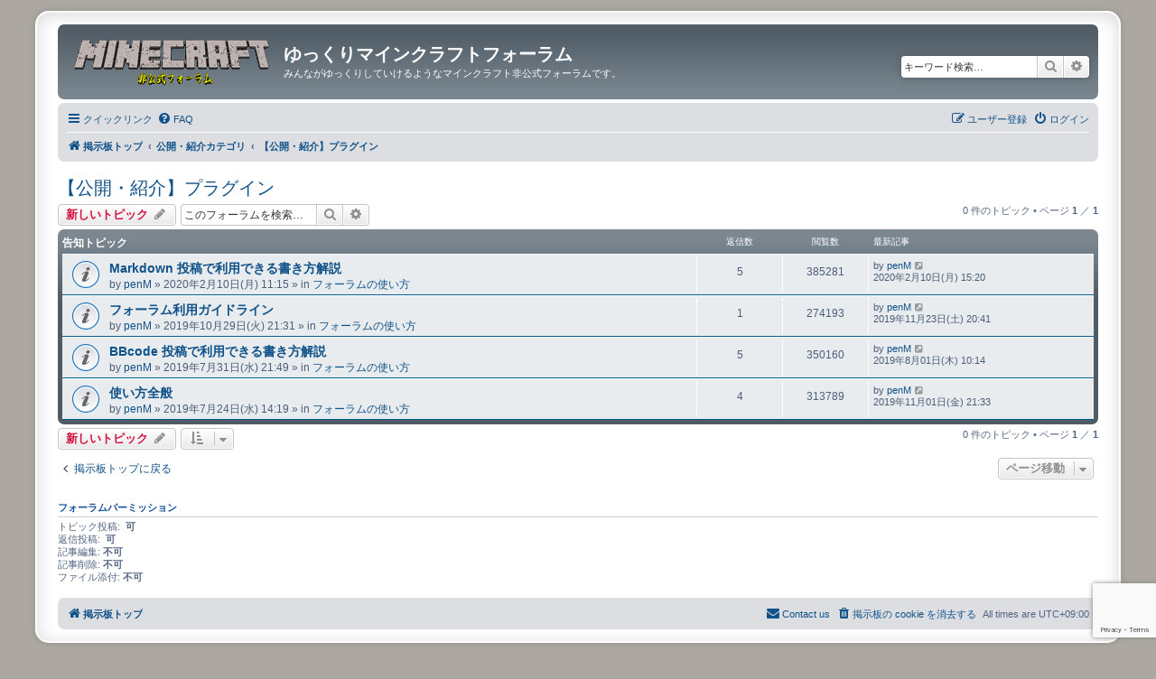

--- FILE ---
content_type: text/html; charset=UTF-8
request_url: https://minecraft.yukkuriikouze.com/viewforum.php?f=29&sid=4b6d4d72e7e89704277b047afe7924ee
body_size: 7819
content:
<!DOCTYPE html>
<html dir="ltr" lang="ja">
<head>
<meta charset="utf-8" />
<meta http-equiv="X-UA-Compatible" content="IE=edge">
<meta name="viewport" content="width=device-width, initial-scale=1" />

<title>【公開・紹介】プラグイン - ゆっくりマインクラフトフォーラム</title>

	<link rel="alternate" type="application/atom+xml" title="フィード - ゆっくりマインクラフトフォーラム" href="/app.php/feed?sid=521717c8bfa085ce693ec46f06d0d009">			<link rel="alternate" type="application/atom+xml" title="フィード - 新着トピック" href="/app.php/feed/topics?sid=521717c8bfa085ce693ec46f06d0d009">		<link rel="alternate" type="application/atom+xml" title="フィード - フォーラム - 【公開・紹介】プラグイン" href="/app.php/feed/forum/29?sid=521717c8bfa085ce693ec46f06d0d009">		
	<link rel="canonical" href="https://minecraft.yukkuriikouze.com/viewforum.php?f=29">

<link rel="preconnect dns-prefetch" href="//fonts.gstatic.com">
<link rel="preconnect dns-prefetch" href="//www.google.com">
<link rel="preconnect dns-prefetch" href="//stats.g.doubleclick.net">
<link rel="preconnect dns-prefetch" href="//www.gstatic.com">
<link rel="preconnect dns-prefetch" href="//www.google-analytics.com">
<link rel="preconnect dns-prefetch" href="//minecraftyukkuriikouzecom.api.oneall.com">
<link rel="preconnect dns-prefetch" href="//secure.oneallcdn.com">
<link rel="preconnect dns-prefetch" href="//www.googletagmanager.com">
<link rel="preconnect dns-prefetch" href="//cdn.jsdelivr.net">
<!--
	phpBB style name: prosilver Special Edition
	Based on style:   prosilver (this is the default phpBB3 style)
	Original author:  Tom Beddard ( http://www.subBlue.com/ )
	Modified by:      phpBB Limited ( https://www.phpbb.com/ )
-->


<link href="./styles/prosilver/theme/normalize.css?assets_version=442" rel="stylesheet" media="print" onload="this.media='all'">
<link href="./styles/prosilver/theme/base.css?assets_version=442" rel="stylesheet">
<link href="./styles/prosilver/theme/utilities.css?assets_version=442" rel="stylesheet" media="print" onload="this.media='all'">
<link href="./styles/prosilver_se/theme/common.css?assets_version=442" rel="stylesheet">
<link href="./styles/prosilver/theme/links.css?assets_version=442" rel="stylesheet" media="print" onload="this.media='all'">
<link href="./styles/prosilver/theme/content.css?assets_version=442" rel="stylesheet">
<link href="./styles/prosilver/theme/buttons.css?assets_version=442" rel="stylesheet" media="print" onload="this.media='all'">
<link href="./styles/prosilver/theme/cp.css?assets_version=442" rel="stylesheet" media="print" onload="this.media='all'">
<link href="./styles/prosilver/theme/forms.css?assets_version=442" rel="stylesheet" media="print" onload="this.media='all'">
<link href="./styles/prosilver/theme/icons.css?assets_version=442" rel="stylesheet" media="print" onload="this.media='all'">
<link href="./styles/prosilver/theme/colours.css?assets_version=442" rel="stylesheet" media="print" onload="this.media='all'">
<link href="./styles/prosilver/theme/responsive.css?assets_version=442" rel="stylesheet">

<link href="./assets/css/font-awesome.min.css?assets_version=442" rel="stylesheet">
<link href="./styles/prosilver_se/theme/stylesheet.css?assets_version=442" rel="stylesheet">
<link href="./styles/prosilver_se/theme/add.css?assets_version=442" rel="stylesheet">




<!--[if lte IE 9]>
	<link href="./styles/prosilver/theme/tweaks.css?assets_version=442" rel="stylesheet">
<![endif]-->

<meta name="description" content="BUKKITのプラグインなどの公開・紹介はこちら">
<meta name="twitter:card" content="summary">
<meta property="og:site_name" content="ゆっくりマインクラフトフォーラム">
<meta property="og:url" content="https://minecraft.yukkuriikouze.com/viewforum.php?f=29">
<meta property="og:type" content="website">
<meta property="og:title" content="【公開・紹介】プラグイン">
<meta property="og:description" content="BUKKITのプラグインなどの公開・紹介はこちら">
<meta property="og:image" content="https://minecraft.yukkuriikouze.com/images/card_image.png">
<meta property="og:image:type" content="image/png">
<meta property="og:image:width" content="582">
<meta property="og:image:height" content="640">

<link href="./ext/alfredoramos/markdown/styles/all/theme/css/common.css?assets_version=442" rel="stylesheet" media="print" onload="this.media='all'" >
<link href="./ext/alfredoramos/markdown/styles/prosilver/theme/css/markdown.css?assets_version=442" rel="stylesheet" media="print" onload="this.media='all'" >
<link href="./ext/alfredoramos/simplespoiler/styles/all/theme/css/common.css?assets_version=442" rel="stylesheet" media="print" onload="this.media='all'" >
<link href="./ext/alfredoramos/simplespoiler/styles/prosilver/theme/css/style.css?assets_version=442" rel="stylesheet" media="print" onload="this.media='all'" >
<link href="./ext/alfredoramos/simplespoiler/styles/prosilver/theme/css/colors.css?assets_version=442" rel="stylesheet" media="print" onload="this.media='all'" >
<link href="./ext/hifikabin/password/styles/prosilver/theme/password.css?assets_version=442" rel="stylesheet" media="print" onload="this.media='all'" >
<link href="./ext/phpbb/collapsiblecategories/styles/all/theme/collapsiblecategories.css?assets_version=442" rel="stylesheet" media="print" onload="this.media='all'" >
<link href="./ext/vse/lightbox/styles/all/template/lightbox/css/lightbox.min.css?assets_version=442" rel="stylesheet" media="print" onload="this.media='all'" >


 
		<!-- OneAll Social Login : http://www.oneall.com //-->
		<script type="text/javascript">
			// <![CDATA[		
				(function () {
					var oa = document.createElement('script'); oa.type = 'text/javascript'; 
					oa.async = true; oa.src = '//minecraftyukkuriikouzecom.api.oneall.com/socialize/library.js';
					var s = document.getElementsByTagName('script')[0]; s.parentNode.insertBefore(oa, s);
				})();
			// ]]>
		</script>
					<!-- Global site tag (gtag.js) - Google Analytics -->
		<script async src="https://www.googletagmanager.com/gtag/js?id=UA-153636437-1"></script>
		<script>
			window.dataLayer = window.dataLayer || [];
			function gtag(){dataLayer.push(arguments);}
			gtag('js', new Date());

			gtag('config', 'UA-153636437-1', {});
		</script>
		<style>
		@media (min-width: 900px) {
			.signature img.postimage,			.content img.postimage,
			.attachbox img.postimage {
				max-height: 400px !important;
				max-width: 400px !important;
			}
		}
	</style>

</head>
<body id="phpbb" class="nojs notouch section-viewforum ltr ">


<div id="wrap" class="wrap">
	<a id="top" class="top-anchor" accesskey="t"></a>
	<div id="page-header">
		<div class="headerbar" role="banner">
					<div class="inner">

			<div id="site-description" class="site-description">
				<a id="logo" class="logo" href="./index.php?sid=521717c8bfa085ce693ec46f06d0d009" title="掲示板トップ">
					<span class="site_logo"></span>
				</a>
				<h1>ゆっくりマインクラフトフォーラム</h1>
				<p>みんながゆっくりしていけるようなマインクラフト非公式フォーラムです。</p>
				<p class="skiplink"><a href="#start_here">コンテンツへ</a></p>
			</div>

									<div id="search-box" class="search-box search-header" role="search">
				<form action="./search.php?sid=521717c8bfa085ce693ec46f06d0d009" method="get" id="search">
				<fieldset>
					<input name="keywords" id="keywords" type="search" maxlength="128" title="キーワード検索" class="inputbox search tiny" size="20" value="" placeholder="キーワード検索…" />
					<button class="button button-search" type="submit" title="検索">
						<i class="icon fa-search fa-fw" aria-hidden="true"></i><span class="sr-only">検索</span>
					</button>
					<a href="./search.php?sid=521717c8bfa085ce693ec46f06d0d009" class="button button-search-end" title="詳細検索">
						<i class="icon fa-cog fa-fw" aria-hidden="true"></i><span class="sr-only">詳細検索</span>
					</a>
					<input type="hidden" name="sid" value="521717c8bfa085ce693ec46f06d0d009" />

				</fieldset>
				</form>
			</div>
						
			</div>
					</div>
				<div class="navbar" role="navigation">
	<div class="inner">

	<ul id="nav-main" class="nav-main linklist" role="menubar">

		<li id="quick-links" class="quick-links dropdown-container responsive-menu" data-skip-responsive="true">
			<a href="#" class="dropdown-trigger">
				<i class="icon fa-bars fa-fw" aria-hidden="true"></i><span>クイックリンク</span>
			</a>
			<div class="dropdown">
				<div class="pointer"><div class="pointer-inner"></div></div>
				<ul class="dropdown-contents" role="menu">
					
											<li class="separator"></li>
																									<li>
								<a href="./search.php?search_id=unanswered&amp;sid=521717c8bfa085ce693ec46f06d0d009" role="menuitem">
									<i class="icon fa-file-o fa-fw icon-gray" aria-hidden="true"></i><span>未返信トピック</span>
								</a>
							</li>
							<li>
								<a href="./search.php?search_id=active_topics&amp;sid=521717c8bfa085ce693ec46f06d0d009" role="menuitem">
									<i class="icon fa-file-o fa-fw icon-blue" aria-hidden="true"></i><span>最近のトピック</span>
								</a>
							</li>
							<li class="separator"></li>
							<li>
								<a href="./search.php?sid=521717c8bfa085ce693ec46f06d0d009" role="menuitem">
									<i class="icon fa-search fa-fw" aria-hidden="true"></i><span>検索</span>
								</a>
							</li>
					
										<li class="separator"></li>

					<div id="password-generator">
	<li class="rightside" data-last-responsive="true">
		<a href="/app.php/password?sid=521717c8bfa085ce693ec46f06d0d009" role="menuitem">
			<i class="icon fas fa-key" aria-hidden="true"></i><span>パスワードジェネレーター</span>
		</a>
	</li>
</div>
				</ul>
			</div>
		</li>

				<li data-skip-responsive="true">
			<a href="/app.php/help/faq?sid=521717c8bfa085ce693ec46f06d0d009" rel="help" title="よくある質問" role="menuitem">
				<i class="icon fa-question-circle fa-fw" aria-hidden="true"></i><span>FAQ</span>
			</a>
		</li>
						
			<li class="rightside"  data-skip-responsive="true">
			<a href="./ucp.php?mode=login&amp;redirect=viewforum.php%3Ff%3D29&amp;sid=521717c8bfa085ce693ec46f06d0d009" title="ログイン" accesskey="x" role="menuitem">
				<i class="icon fa-power-off fa-fw" aria-hidden="true"></i><span>ログイン</span>
			</a>
		</li>
					<li class="rightside" data-skip-responsive="true">
				<a href="./ucp.php?mode=register&amp;sid=521717c8bfa085ce693ec46f06d0d009" role="menuitem">
					<i class="icon fa-pencil-square-o  fa-fw" aria-hidden="true"></i><span>ユーザー登録</span>
				</a>
			</li>
						</ul>

	<ul id="nav-breadcrumbs" class="nav-breadcrumbs linklist navlinks" role="menubar">
				
		
		<li class="breadcrumbs" itemscope itemtype="https://schema.org/BreadcrumbList">

			
							<span class="crumb" itemtype="https://schema.org/ListItem" itemprop="itemListElement" itemscope><a itemprop="item" href="./index.php?sid=521717c8bfa085ce693ec46f06d0d009" accesskey="h" data-navbar-reference="index"><i class="icon fa-home fa-fw"></i><span itemprop="name">掲示板トップ</span></a><meta itemprop="position" content="1" /></span>

											
								<span class="crumb" itemtype="https://schema.org/ListItem" itemprop="itemListElement" itemscope data-forum-id="25"><a itemprop="item" href="./viewforum.php?f=25&amp;sid=521717c8bfa085ce693ec46f06d0d009"><span itemprop="name">公開・紹介カテゴリ</span></a><meta itemprop="position" content="2" /></span>
															
								<span class="crumb" itemtype="https://schema.org/ListItem" itemprop="itemListElement" itemscope data-forum-id="29"><a itemprop="item" href="./viewforum.php?f=29&amp;sid=521717c8bfa085ce693ec46f06d0d009"><span itemprop="name">【公開・紹介】プラグイン</span></a><meta itemprop="position" content="3" /></span>
							
					</li>

		
					<li class="rightside responsive-search">
				<a href="./search.php?sid=521717c8bfa085ce693ec46f06d0d009" title="詳細検索ページへ移動します" role="menuitem">
					<i class="icon fa-search fa-fw" aria-hidden="true"></i><span class="sr-only">検索</span>
				</a>
			</li>
			</ul>

	</div>
</div>
	</div>

	
	<a id="start_here" class="anchor"></a>
	<div id="page-body" class="page-body" role="main">
		
		<h2 class="forum-title"><a href="./viewforum.php?f=29&amp;sid=521717c8bfa085ce693ec46f06d0d009">【公開・紹介】プラグイン</a></h2>
<div>
	<!-- NOTE: remove the style="display: none" when you want to have the forum description on the forum body -->
	<div style="display: none !important;">BUKKITのプラグインなどの公開・紹介はこちら<br /></div>	</div>



	<div class="action-bar bar-top">

				
		<a href="./posting.php?mode=post&amp;f=29&amp;sid=521717c8bfa085ce693ec46f06d0d009" class="button" title="トピックを投稿する">
							<span>新しいトピック</span> <i class="icon fa-pencil fa-fw" aria-hidden="true"></i>
					</a>
				
			<div class="search-box" role="search">
			<form method="get" id="forum-search" action="./search.php?sid=521717c8bfa085ce693ec46f06d0d009">
			<fieldset>
				<input class="inputbox search tiny" type="search" name="keywords" id="search_keywords" size="20" placeholder="このフォーラムを検索…" />
				<button class="button button-search" type="submit" title="検索">
					<i class="icon fa-search fa-fw" aria-hidden="true"></i><span class="sr-only">検索</span>
				</button>
				<a href="./search.php?fid%5B%5D=29&amp;sid=521717c8bfa085ce693ec46f06d0d009" class="button button-search-end" title="詳細検索">
					<i class="icon fa-cog fa-fw" aria-hidden="true"></i><span class="sr-only">詳細検索</span>
				</a>
				<input type="hidden" name="fid[0]" value="29" />
<input type="hidden" name="sid" value="521717c8bfa085ce693ec46f06d0d009" />

			</fieldset>
			</form>
		</div>
	
	<div class="pagination">
				0 件のトピック
					&bull; ページ <strong>1</strong> ／ <strong>1</strong>
			</div>

	</div>




	
			<div class="forumbg announcement">
		<div class="inner">
		<ul class="topiclist">
			<li class="header">
				<dl class="row-item">
					<dt><div class="list-inner">告知トピック</div></dt>
					<dd class="posts">返信数</dd>
					<dd class="views">閲覧数</dd>
					<dd class="lastpost"><span>最新記事</span></dd>
				</dl>
			</li>
		</ul>
		<ul class="topiclist topics">
	
				<li class="row bg1 global-announce">
						<dl class="row-item global_read">
				<dt title="未読記事なし">
										<div class="list-inner">
																		<a href="./viewtopic.php?t=54&amp;sid=521717c8bfa085ce693ec46f06d0d009" class="topictitle">Markdown 投稿で利用できる書き方解説</a>																								<br />
						
												<div class="responsive-show" style="display: none;">
							最新記事 by <a href="./memberlist.php?mode=viewprofile&amp;u=48&amp;sid=521717c8bfa085ce693ec46f06d0d009" class="username">penM</a> &laquo; <a href="./viewtopic.php?p=142&amp;sid=521717c8bfa085ce693ec46f06d0d009#p142" title="最後の記事に移動"><time datetime="2020-02-10T06:20:18+00:00">2020年2月10日(月) 15:20</time></a>
							<br />Posted in <a href="./viewforum.php?f=7&amp;sid=521717c8bfa085ce693ec46f06d0d009">フォーラムの使い方</a>						</div>
														<span class="responsive-show left-box" style="display: none;">返信数: <strong>5</strong></span>
													
						<div class="topic-poster responsive-hide left-box">
																												by <a href="./memberlist.php?mode=viewprofile&amp;u=48&amp;sid=521717c8bfa085ce693ec46f06d0d009" class="username">penM</a> &raquo; <time datetime="2020-02-10T02:15:39+00:00">2020年2月10日(月) 11:15</time>
														 &raquo; in <a href="./viewforum.php?f=7&amp;sid=521717c8bfa085ce693ec46f06d0d009">フォーラムの使い方</a>						</div>

						
											</div>
				</dt>
				<dd class="posts">5 <dfn>返信数</dfn></dd>
				<dd class="views">385281 <dfn>閲覧数</dfn></dd>
				<dd class="lastpost">
					<span><dfn>最新記事 </dfn>by <a href="./memberlist.php?mode=viewprofile&amp;u=48&amp;sid=521717c8bfa085ce693ec46f06d0d009" class="username">penM</a>													<a href="./viewtopic.php?p=142&amp;sid=521717c8bfa085ce693ec46f06d0d009#p142" title="最後の記事に移動">
								<i class="icon fa-external-link-square fa-fw icon-lightgray icon-md" aria-hidden="true"></i><span class="sr-only"></span>
							</a>
												<br /><time datetime="2020-02-10T06:20:18+00:00">2020年2月10日(月) 15:20</time>
					</span>
				</dd>
			</dl>
					</li>
		
	

	
	
				<li class="row bg2 global-announce">
						<dl class="row-item global_read">
				<dt title="未読記事なし">
										<div class="list-inner">
																		<a href="./viewtopic.php?t=33&amp;sid=521717c8bfa085ce693ec46f06d0d009" class="topictitle">フォーラム利用ガイドライン</a>																								<br />
						
												<div class="responsive-show" style="display: none;">
							最新記事 by <a href="./memberlist.php?mode=viewprofile&amp;u=48&amp;sid=521717c8bfa085ce693ec46f06d0d009" class="username">penM</a> &laquo; <a href="./viewtopic.php?p=97&amp;sid=521717c8bfa085ce693ec46f06d0d009#p97" title="最後の記事に移動"><time datetime="2019-11-23T11:41:16+00:00">2019年11月23日(土) 20:41</time></a>
							<br />Posted in <a href="./viewforum.php?f=7&amp;sid=521717c8bfa085ce693ec46f06d0d009">フォーラムの使い方</a>						</div>
														<span class="responsive-show left-box" style="display: none;">返信数: <strong>1</strong></span>
													
						<div class="topic-poster responsive-hide left-box">
																												by <a href="./memberlist.php?mode=viewprofile&amp;u=48&amp;sid=521717c8bfa085ce693ec46f06d0d009" class="username">penM</a> &raquo; <time datetime="2019-10-29T12:31:08+00:00">2019年10月29日(火) 21:31</time>
														 &raquo; in <a href="./viewforum.php?f=7&amp;sid=521717c8bfa085ce693ec46f06d0d009">フォーラムの使い方</a>						</div>

						
											</div>
				</dt>
				<dd class="posts">1 <dfn>返信数</dfn></dd>
				<dd class="views">274193 <dfn>閲覧数</dfn></dd>
				<dd class="lastpost">
					<span><dfn>最新記事 </dfn>by <a href="./memberlist.php?mode=viewprofile&amp;u=48&amp;sid=521717c8bfa085ce693ec46f06d0d009" class="username">penM</a>													<a href="./viewtopic.php?p=97&amp;sid=521717c8bfa085ce693ec46f06d0d009#p97" title="最後の記事に移動">
								<i class="icon fa-external-link-square fa-fw icon-lightgray icon-md" aria-hidden="true"></i><span class="sr-only"></span>
							</a>
												<br /><time datetime="2019-11-23T11:41:16+00:00">2019年11月23日(土) 20:41</time>
					</span>
				</dd>
			</dl>
					</li>
		
	

	
	
				<li class="row bg1 global-announce">
						<dl class="row-item global_read">
				<dt title="未読記事なし">
										<div class="list-inner">
																		<a href="./viewtopic.php?t=14&amp;sid=521717c8bfa085ce693ec46f06d0d009" class="topictitle">BBcode 投稿で利用できる書き方解説</a>																								<br />
						
												<div class="responsive-show" style="display: none;">
							最新記事 by <a href="./memberlist.php?mode=viewprofile&amp;u=48&amp;sid=521717c8bfa085ce693ec46f06d0d009" class="username">penM</a> &laquo; <a href="./viewtopic.php?p=20&amp;sid=521717c8bfa085ce693ec46f06d0d009#p20" title="最後の記事に移動"><time datetime="2019-08-01T01:14:58+00:00">2019年8月01日(木) 10:14</time></a>
							<br />Posted in <a href="./viewforum.php?f=7&amp;sid=521717c8bfa085ce693ec46f06d0d009">フォーラムの使い方</a>						</div>
														<span class="responsive-show left-box" style="display: none;">返信数: <strong>5</strong></span>
													
						<div class="topic-poster responsive-hide left-box">
																												by <a href="./memberlist.php?mode=viewprofile&amp;u=48&amp;sid=521717c8bfa085ce693ec46f06d0d009" class="username">penM</a> &raquo; <time datetime="2019-07-31T12:49:35+00:00">2019年7月31日(水) 21:49</time>
														 &raquo; in <a href="./viewforum.php?f=7&amp;sid=521717c8bfa085ce693ec46f06d0d009">フォーラムの使い方</a>						</div>

						
											</div>
				</dt>
				<dd class="posts">5 <dfn>返信数</dfn></dd>
				<dd class="views">350160 <dfn>閲覧数</dfn></dd>
				<dd class="lastpost">
					<span><dfn>最新記事 </dfn>by <a href="./memberlist.php?mode=viewprofile&amp;u=48&amp;sid=521717c8bfa085ce693ec46f06d0d009" class="username">penM</a>													<a href="./viewtopic.php?p=20&amp;sid=521717c8bfa085ce693ec46f06d0d009#p20" title="最後の記事に移動">
								<i class="icon fa-external-link-square fa-fw icon-lightgray icon-md" aria-hidden="true"></i><span class="sr-only"></span>
							</a>
												<br /><time datetime="2019-08-01T01:14:58+00:00">2019年8月01日(木) 10:14</time>
					</span>
				</dd>
			</dl>
					</li>
		
	

	
	
				<li class="row bg2 global-announce">
						<dl class="row-item global_read">
				<dt title="未読記事なし">
										<div class="list-inner">
																		<a href="./viewtopic.php?t=36&amp;sid=521717c8bfa085ce693ec46f06d0d009" class="topictitle">使い方全般</a>																								<br />
						
												<div class="responsive-show" style="display: none;">
							最新記事 by <a href="./memberlist.php?mode=viewprofile&amp;u=48&amp;sid=521717c8bfa085ce693ec46f06d0d009" class="username">penM</a> &laquo; <a href="./viewtopic.php?p=76&amp;sid=521717c8bfa085ce693ec46f06d0d009#p76" title="最後の記事に移動"><time datetime="2019-11-01T12:33:59+00:00">2019年11月01日(金) 21:33</time></a>
							<br />Posted in <a href="./viewforum.php?f=7&amp;sid=521717c8bfa085ce693ec46f06d0d009">フォーラムの使い方</a>						</div>
														<span class="responsive-show left-box" style="display: none;">返信数: <strong>4</strong></span>
													
						<div class="topic-poster responsive-hide left-box">
																												by <a href="./memberlist.php?mode=viewprofile&amp;u=48&amp;sid=521717c8bfa085ce693ec46f06d0d009" class="username">penM</a> &raquo; <time datetime="2019-07-24T05:19:03+00:00">2019年7月24日(水) 14:19</time>
														 &raquo; in <a href="./viewforum.php?f=7&amp;sid=521717c8bfa085ce693ec46f06d0d009">フォーラムの使い方</a>						</div>

						
											</div>
				</dt>
				<dd class="posts">4 <dfn>返信数</dfn></dd>
				<dd class="views">313789 <dfn>閲覧数</dfn></dd>
				<dd class="lastpost">
					<span><dfn>最新記事 </dfn>by <a href="./memberlist.php?mode=viewprofile&amp;u=48&amp;sid=521717c8bfa085ce693ec46f06d0d009" class="username">penM</a>													<a href="./viewtopic.php?p=76&amp;sid=521717c8bfa085ce693ec46f06d0d009#p76" title="最後の記事に移動">
								<i class="icon fa-external-link-square fa-fw icon-lightgray icon-md" aria-hidden="true"></i><span class="sr-only"></span>
							</a>
												<br /><time datetime="2019-11-01T12:33:59+00:00">2019年11月01日(金) 21:33</time>
					</span>
				</dd>
			</dl>
					</li>
		
				</ul>
		</div>
	</div>
	

	<div class="action-bar bar-bottom">
					
			<a href="./posting.php?mode=post&amp;f=29&amp;sid=521717c8bfa085ce693ec46f06d0d009" class="button" title="トピックを投稿する">
							<span>新しいトピック</span> <i class="icon fa-pencil fa-fw" aria-hidden="true"></i>
						</a>

					
					<form method="post" action="./viewforum.php?f=29&amp;sid=521717c8bfa085ce693ec46f06d0d009">
			<div class="dropdown-container dropdown-container-left dropdown-button-control sort-tools">
	<span title="表示とソートのオプション" class="button button-secondary dropdown-trigger dropdown-select">
		<i class="icon fa-sort-amount-asc fa-fw" aria-hidden="true"></i>
		<span class="caret"><i class="icon fa-sort-down fa-fw" aria-hidden="true"></i></span>
	</span>
	<div class="dropdown hidden">
		<div class="pointer"><div class="pointer-inner"></div></div>
		<div class="dropdown-contents">
			<fieldset class="display-options">
							<label>表示: <select name="st" id="st"><option value="0" selected="selected">全てのトピック</option><option value="1">1 日</option><option value="7">1 週間</option><option value="14">2 週間</option><option value="30">1 ヶ月</option><option value="90">3 ヶ月</option><option value="180">6 ヶ月</option><option value="365">1 年</option></select></label>
								<label>ソート: <select name="sk" id="sk"><option value="a">作成者</option><option value="t" selected="selected">投稿日時</option><option value="r">返信数</option><option value="s">件名</option><option value="v">閲覧数</option></select></label>
				<label>並び順: <select name="sd" id="sd"><option value="a">昇順</option><option value="d" selected="selected">降順</option></select></label>
								<hr class="dashed" />
				<input type="submit" class="button2" name="sort" value="送信" />
						</fieldset>
		</div>
	</div>
</div>
			</form>
		
		<div class="pagination">
						0 件のトピック
							 &bull; ページ <strong>1</strong> ／ <strong>1</strong>
					</div>
	</div>


<div class="action-bar actions-jump">
		<p class="jumpbox-return">
		<a href="./index.php?sid=521717c8bfa085ce693ec46f06d0d009" class="left-box arrow-left" accesskey="r">
			<i class="icon fa-angle-left fa-fw icon-black" aria-hidden="true"></i><span>掲示板トップに戻る</span>
		</a>
	</p>
	
		<div class="jumpbox dropdown-container dropdown-container-right dropdown-up dropdown-left dropdown-button-control" id="jumpbox">
			<span title="ページ移動" class="button button-secondary dropdown-trigger dropdown-select">
				<span>ページ移動</span>
				<span class="caret"><i class="icon fa-sort-down fa-fw" aria-hidden="true"></i></span>
			</span>
		<div class="dropdown">
			<div class="pointer"><div class="pointer-inner"></div></div>
			<ul class="dropdown-contents">
																				<li><a href="./viewforum.php?f=6&amp;sid=521717c8bfa085ce693ec46f06d0d009" class="jumpbox-cat-link"> <span> 全般</span></a></li>
																<li><a href="./viewforum.php?f=7&amp;sid=521717c8bfa085ce693ec46f06d0d009" class="jumpbox-sub-link"><span class="spacer"></span> <span>&#8627; &nbsp; フォーラムの使い方</span></a></li>
																<li><a href="./viewforum.php?f=9&amp;sid=521717c8bfa085ce693ec46f06d0d009" class="jumpbox-sub-link"><span class="spacer"></span> <span>&#8627; &nbsp; フォーラムからのお知らせ</span></a></li>
																<li><a href="./viewforum.php?f=43&amp;sid=521717c8bfa085ce693ec46f06d0d009" class="jumpbox-sub-link"><span class="spacer"></span> <span>&#8627; &nbsp; フォーラム練習場</span></a></li>
																<li><a href="./viewforum.php?f=10&amp;sid=521717c8bfa085ce693ec46f06d0d009" class="jumpbox-cat-link"> <span> 質問カテゴリ</span></a></li>
																<li><a href="./viewforum.php?f=11&amp;sid=521717c8bfa085ce693ec46f06d0d009" class="jumpbox-sub-link"><span class="spacer"></span> <span>&#8627; &nbsp; 【質問】プレイ全般</span></a></li>
																<li><a href="./viewforum.php?f=12&amp;sid=521717c8bfa085ce693ec46f06d0d009" class="jumpbox-sub-link"><span class="spacer"></span> <span>&#8627; &nbsp; 【質問】MOD・テクスチャ・その他ツール関係</span></a></li>
																<li><a href="./viewforum.php?f=13&amp;sid=521717c8bfa085ce693ec46f06d0d009" class="jumpbox-sub-link"><span class="spacer"></span> <span>&#8627; &nbsp; 【質問】マルチサーバー運用</span></a></li>
																<li><a href="./viewforum.php?f=14&amp;sid=521717c8bfa085ce693ec46f06d0d009" class="jumpbox-sub-link"><span class="spacer"></span> <span>&#8627; &nbsp; 【質問】開発・制作関連</span></a></li>
																<li><a href="./viewforum.php?f=47&amp;sid=521717c8bfa085ce693ec46f06d0d009" class="jumpbox-sub-link"><span class="spacer"></span> <span>&#8627; &nbsp; 【質問】その他</span></a></li>
																<li><a href="./viewforum.php?f=15&amp;sid=521717c8bfa085ce693ec46f06d0d009" class="jumpbox-cat-link"> <span> 雑談カテゴリ</span></a></li>
																<li><a href="./viewforum.php?f=17&amp;sid=521717c8bfa085ce693ec46f06d0d009" class="jumpbox-sub-link"><span class="spacer"></span> <span>&#8627; &nbsp; 【雑談】全般</span></a></li>
																<li><a href="./viewforum.php?f=49&amp;sid=521717c8bfa085ce693ec46f06d0d009" class="jumpbox-sub-link"><span class="spacer"></span> <span>&#8627; &nbsp; 【雑談】MOD</span></a></li>
																<li><a href="./viewforum.php?f=16&amp;sid=521717c8bfa085ce693ec46f06d0d009" class="jumpbox-sub-link"><span class="spacer"></span> <span>&#8627; &nbsp; 【雑談】エディション別</span></a></li>
																<li><a href="./viewforum.php?f=39&amp;sid=521717c8bfa085ce693ec46f06d0d009" class="jumpbox-sub-link"><span class="spacer"></span><span class="spacer"></span> <span>&#8627; &nbsp; JAVA版</span></a></li>
																<li><a href="./viewforum.php?f=40&amp;sid=521717c8bfa085ce693ec46f06d0d009" class="jumpbox-sub-link"><span class="spacer"></span><span class="spacer"></span> <span>&#8627; &nbsp; 統合版</span></a></li>
																<li><a href="./viewforum.php?f=41&amp;sid=521717c8bfa085ce693ec46f06d0d009" class="jumpbox-sub-link"><span class="spacer"></span><span class="spacer"></span> <span>&#8627; &nbsp; その他のバージョン</span></a></li>
																<li><a href="./viewforum.php?f=18&amp;sid=521717c8bfa085ce693ec46f06d0d009" class="jumpbox-sub-link"><span class="spacer"></span> <span>&#8627; &nbsp; 【雑談】マルチサーバー</span></a></li>
																<li><a href="./viewforum.php?f=45&amp;sid=521717c8bfa085ce693ec46f06d0d009" class="jumpbox-sub-link"><span class="spacer"></span> <span>&#8627; &nbsp; 【雑談】その他</span></a></li>
																<li><a href="./viewforum.php?f=25&amp;sid=521717c8bfa085ce693ec46f06d0d009" class="jumpbox-cat-link"> <span> 公開・紹介カテゴリ</span></a></li>
																<li><a href="./viewforum.php?f=28&amp;sid=521717c8bfa085ce693ec46f06d0d009" class="jumpbox-sub-link"><span class="spacer"></span> <span>&#8627; &nbsp; 【公開・紹介】MOD</span></a></li>
																<li><a href="./viewforum.php?f=29&amp;sid=521717c8bfa085ce693ec46f06d0d009" class="jumpbox-sub-link"><span class="spacer"></span> <span>&#8627; &nbsp; 【公開・紹介】プラグイン</span></a></li>
																<li><a href="./viewforum.php?f=46&amp;sid=521717c8bfa085ce693ec46f06d0d009" class="jumpbox-sub-link"><span class="spacer"></span> <span>&#8627; &nbsp; 【公開・紹介】データパック</span></a></li>
																<li><a href="./viewforum.php?f=27&amp;sid=521717c8bfa085ce693ec46f06d0d009" class="jumpbox-sub-link"><span class="spacer"></span> <span>&#8627; &nbsp; 【公開・紹介】ワールド</span></a></li>
																<li><a href="./viewforum.php?f=32&amp;sid=521717c8bfa085ce693ec46f06d0d009" class="jumpbox-sub-link"><span class="spacer"></span> <span>&#8627; &nbsp; 【公開・紹介】リソースパック・テクスチャ</span></a></li>
																<li><a href="./viewforum.php?f=26&amp;sid=521717c8bfa085ce693ec46f06d0d009" class="jumpbox-sub-link"><span class="spacer"></span> <span>&#8627; &nbsp; 【公開・紹介】テクニック</span></a></li>
																<li><a href="./viewforum.php?f=48&amp;sid=521717c8bfa085ce693ec46f06d0d009" class="jumpbox-sub-link"><span class="spacer"></span> <span>&#8627; &nbsp; 【公開・紹介】ツール</span></a></li>
																<li><a href="./viewforum.php?f=30&amp;sid=521717c8bfa085ce693ec46f06d0d009" class="jumpbox-sub-link"><span class="spacer"></span> <span>&#8627; &nbsp; 【公開・紹介】その他</span></a></li>
																<li><a href="./viewforum.php?f=20&amp;sid=521717c8bfa085ce693ec46f06d0d009" class="jumpbox-cat-link"> <span> 募集カテゴリ</span></a></li>
																<li><a href="./viewforum.php?f=21&amp;sid=521717c8bfa085ce693ec46f06d0d009" class="jumpbox-sub-link"><span class="spacer"></span> <span>&#8627; &nbsp; 【募集】実況メンバー</span></a></li>
																<li><a href="./viewforum.php?f=22&amp;sid=521717c8bfa085ce693ec46f06d0d009" class="jumpbox-sub-link"><span class="spacer"></span> <span>&#8627; &nbsp; 【募集】マルチプレイ・フレンド</span></a></li>
																<li><a href="./viewforum.php?f=23&amp;sid=521717c8bfa085ce693ec46f06d0d009" class="jumpbox-sub-link"><span class="spacer"></span> <span>&#8627; &nbsp; 【募集】マルチサーバー運営・構築協力者</span></a></li>
																<li><a href="./viewforum.php?f=44&amp;sid=521717c8bfa085ce693ec46f06d0d009" class="jumpbox-sub-link"><span class="spacer"></span> <span>&#8627; &nbsp; 【募集】マルチサーバー参加者</span></a></li>
																<li><a href="./viewforum.php?f=33&amp;sid=521717c8bfa085ce693ec46f06d0d009" class="jumpbox-cat-link"> <span> フォーラム運営</span></a></li>
																<li><a href="./viewforum.php?f=34&amp;sid=521717c8bfa085ce693ec46f06d0d009" class="jumpbox-sub-link"><span class="spacer"></span> <span>&#8627; &nbsp; フォーラムに関する質問・要望</span></a></li>
																<li><a href="./viewforum.php?f=36&amp;sid=521717c8bfa085ce693ec46f06d0d009" class="jumpbox-sub-link"><span class="spacer"></span> <span>&#8627; &nbsp; 違反トピックの通報</span></a></li>
											</ul>
		</div>
	</div>

	</div>



	<div class="stat-block permissions">
		<h3>フォーラムパーミッション</h3>
		<p>トピック投稿: <strong>&nbsp;可</strong><br />返信投稿: <strong>&nbsp;可</strong><br />記事編集: <strong>不可</strong><br />記事削除: <strong>不可</strong><br />ファイル添付: <strong>不可</strong><br /></p>
	</div>

			</div>


<div id="page-footer" class="page-footer" role="contentinfo">
	<div class="navbar" role="navigation">
	<div class="inner">

	<ul id="nav-footer" class="nav-footer linklist" role="menubar">
		<li class="breadcrumbs">
									<span class="crumb"><a href="./index.php?sid=521717c8bfa085ce693ec46f06d0d009" data-navbar-reference="index"><i class="icon fa-home fa-fw" aria-hidden="true"></i><span>掲示板トップ</span></a></span>					</li>
		
				<li class="rightside">All times are <span title="アジア/東京">UTC+09:00</span></li>
							<li class="rightside">
				<a href="./ucp.php?mode=delete_cookies&amp;sid=521717c8bfa085ce693ec46f06d0d009" data-ajax="true" data-refresh="true" role="menuitem">
					<i class="icon fa-trash fa-fw" aria-hidden="true"></i><span>掲示板の cookie を消去する</span>
				</a>
			</li>
																<li class="rightside" data-last-responsive="true">
				<a href="./memberlist.php?mode=contactadmin&amp;sid=521717c8bfa085ce693ec46f06d0d009" role="menuitem">
					<i class="icon fa-envelope fa-fw" aria-hidden="true"></i><span>Contact us</span>
				</a>
			</li>
			</ul>

	</div>
</div>

	<div id="darkenwrapper" class="darkenwrapper" data-ajax-error-title="AJAX エラー" data-ajax-error-text="リクエスト処理中に不具合が生じました" data-ajax-error-text-abort="ユーザーがリクエストを中止しました" data-ajax-error-text-timeout="リクエストがタイムアウトになりました。再度トライしてみてください。" data-ajax-error-text-parsererror="リクエスト中に不具合が生じ、サーバーが正常でないリプライを返しました">
		<div id="darken" class="darken">&nbsp;</div>
	</div>

	<div id="phpbb_alert" class="phpbb_alert" data-l-err="エラー" data-l-timeout-processing-req="リクエストが時間切れになりました">
		<a href="#" class="alert_close">
			<i class="icon fa-times-circle fa-fw" aria-hidden="true"></i>
		</a>
		<h3 class="alert_title">&nbsp;</h3><p class="alert_text"></p>
	</div>
	<div id="phpbb_confirm" class="phpbb_alert">
		<a href="#" class="alert_close">
			<i class="icon fa-times-circle fa-fw" aria-hidden="true"></i>
		</a>
		<div class="alert_text"></div>
	</div>
</div>

</div>

	<div class="copyright">
				<p class="footer-row">
			<span class="footer-copyright">Powered by <a href="https://www.phpbb.com/">phpBB</a>&reg; Forum Software &copy; phpBB Limited</span>
		</p>
				<p class="footer-row">
			<span class="footer-copyright">Japanese translation principally by ocean</span>
		</p>
						<p class="footer-row" role="menu">
			<a class="footer-link" href="./ucp.php?mode=privacy&amp;sid=521717c8bfa085ce693ec46f06d0d009" title="プライバシーについて" role="menuitem">
				<span class="footer-link-text">プライバシーについて</span>
			</a>
			|
			<a class="footer-link" href="./ucp.php?mode=terms&amp;sid=521717c8bfa085ce693ec46f06d0d009" title="利用規約" role="menuitem">
				<span class="footer-link-text">利用規約</span>
			</a>
		</p>
				<p class="footer-row">
			<span class="footer-info"><span title="SQL time: 0.013s / PHP time: 0.032s">Time: 0.045s</span> | Peak Memory Usage: 1.03 MiB | GZIP: On</span>
		</p>
					</div>

<div>
	<a id="bottom" class="anchor" accesskey="z"></a>
	</div>

<script src="./assets/javascript/jquery-3.6.0.min.js?assets_version=442"></script>
<script src="./assets/javascript/core.js?assets_version=442"></script>


<script>
(function($) {  // Avoid conflicts with other libraries

'use strict';

	phpbb.addAjaxCallback('reporttosfs', function(data) {
		if (data.postid !== "undefined") {
			$('#sfs' + data.postid).hide();
			phpbb.closeDarkenWrapper(5000);
		}
	});

})(jQuery);
</script>											<script>
		var vseLightbox = {};
		vseLightbox.resizeHeight = 400;
		vseLightbox.resizeWidth = 400;
		vseLightbox.lightboxGal = 1;
		vseLightbox.lightboxSig = 1;
		vseLightbox.imageTitles = 1;
		vseLightbox.lightboxAll = 1;
		vseLightbox.downloadFile = 'download/file.php';
	</script>

<script   src="./ext/phpbb/collapsiblecategories/styles/all/template/js/collapsiblecategories.js?assets_version=442"></script>
<script   src="./styles/prosilver/template/forum_fn.js?assets_version=442"></script>
<script   src="./styles/prosilver/template/ajax.js?assets_version=442"></script>
<script   src="./ext/hifikabin/password/styles/prosilver/template/random.js?assets_version=442"></script>
<script   src="./ext/hifikabin/password/styles/prosilver/template/copy.js?assets_version=442"></script>
<script   src="./ext/vse/lightbox/styles/all/template/js/resizer.js?assets_version=442"></script>
<script   src="./ext/vse/lightbox/styles/all/template/lightbox/js/lightbox.min.js?assets_version=442"></script>
<script   src="./ext/alfredoramos/simplespoiler/styles/all/theme/js/details-element-polyfill.min.js?assets_version=442"></script>
<script   src="./ext/alfredoramos/simplespoiler/styles/all/theme/js/spoiler.js?assets_version=442"></script>


<script>
	lightbox.option({
		'albumLabel': '\u00252\u0020\u306E\u753B\u50CF\u0020\u00251'
	});
</script>

  
    
    <script async defer src="https://www.google.com/recaptcha/api.js?render=6Letbc4UAAAAAAdjCx8wUUvFXsVuz2B7F-gicynU"></script>
    <script>
        window.onload = function () {
            grecaptcha.ready(function(){
                grecaptcha.execute("6Letbc4UAAAAAAdjCx8wUUvFXsVuz2B7F-gicynU", {action: 'homepage'}).then(function(token) {
                
    	        });
	    });
	    var request = new XMLHttpRequest();
            request.open('GET', 'https://minecraft.yukkuriikouze.com/disk_used.php', true);
            request.responseType = 'document';
            request.send("");
            request.onload = function () {
                var data = this.response.body.innerText;
                var statistics = document.getElementById('statistics');
		if ( statistics != null){
		    var copy_statistics=statistics.innerHTML;
                    statistics.innerHTML = copy_statistics + ' &bull; ディスク使用量: <strong>'+ data +'</strong>';
		}
            };
        };
    </script>
<script defer src="https://static.cloudflareinsights.com/beacon.min.js/vcd15cbe7772f49c399c6a5babf22c1241717689176015" integrity="sha512-ZpsOmlRQV6y907TI0dKBHq9Md29nnaEIPlkf84rnaERnq6zvWvPUqr2ft8M1aS28oN72PdrCzSjY4U6VaAw1EQ==" data-cf-beacon='{"version":"2024.11.0","token":"e6b2ac750bd745f6bb024c654e8ab89d","r":1,"server_timing":{"name":{"cfCacheStatus":true,"cfEdge":true,"cfExtPri":true,"cfL4":true,"cfOrigin":true,"cfSpeedBrain":true},"location_startswith":null}}' crossorigin="anonymous"></script>
</body>
</html>


--- FILE ---
content_type: text/html; charset=utf-8
request_url: https://www.google.com/recaptcha/api2/anchor?ar=1&k=6Letbc4UAAAAAAdjCx8wUUvFXsVuz2B7F-gicynU&co=aHR0cHM6Ly9taW5lY3JhZnQueXVra3VyaWlrb3V6ZS5jb206NDQz&hl=en&v=PoyoqOPhxBO7pBk68S4YbpHZ&size=invisible&anchor-ms=20000&execute-ms=30000&cb=f8yinl4ari1j
body_size: 48782
content:
<!DOCTYPE HTML><html dir="ltr" lang="en"><head><meta http-equiv="Content-Type" content="text/html; charset=UTF-8">
<meta http-equiv="X-UA-Compatible" content="IE=edge">
<title>reCAPTCHA</title>
<style type="text/css">
/* cyrillic-ext */
@font-face {
  font-family: 'Roboto';
  font-style: normal;
  font-weight: 400;
  font-stretch: 100%;
  src: url(//fonts.gstatic.com/s/roboto/v48/KFO7CnqEu92Fr1ME7kSn66aGLdTylUAMa3GUBHMdazTgWw.woff2) format('woff2');
  unicode-range: U+0460-052F, U+1C80-1C8A, U+20B4, U+2DE0-2DFF, U+A640-A69F, U+FE2E-FE2F;
}
/* cyrillic */
@font-face {
  font-family: 'Roboto';
  font-style: normal;
  font-weight: 400;
  font-stretch: 100%;
  src: url(//fonts.gstatic.com/s/roboto/v48/KFO7CnqEu92Fr1ME7kSn66aGLdTylUAMa3iUBHMdazTgWw.woff2) format('woff2');
  unicode-range: U+0301, U+0400-045F, U+0490-0491, U+04B0-04B1, U+2116;
}
/* greek-ext */
@font-face {
  font-family: 'Roboto';
  font-style: normal;
  font-weight: 400;
  font-stretch: 100%;
  src: url(//fonts.gstatic.com/s/roboto/v48/KFO7CnqEu92Fr1ME7kSn66aGLdTylUAMa3CUBHMdazTgWw.woff2) format('woff2');
  unicode-range: U+1F00-1FFF;
}
/* greek */
@font-face {
  font-family: 'Roboto';
  font-style: normal;
  font-weight: 400;
  font-stretch: 100%;
  src: url(//fonts.gstatic.com/s/roboto/v48/KFO7CnqEu92Fr1ME7kSn66aGLdTylUAMa3-UBHMdazTgWw.woff2) format('woff2');
  unicode-range: U+0370-0377, U+037A-037F, U+0384-038A, U+038C, U+038E-03A1, U+03A3-03FF;
}
/* math */
@font-face {
  font-family: 'Roboto';
  font-style: normal;
  font-weight: 400;
  font-stretch: 100%;
  src: url(//fonts.gstatic.com/s/roboto/v48/KFO7CnqEu92Fr1ME7kSn66aGLdTylUAMawCUBHMdazTgWw.woff2) format('woff2');
  unicode-range: U+0302-0303, U+0305, U+0307-0308, U+0310, U+0312, U+0315, U+031A, U+0326-0327, U+032C, U+032F-0330, U+0332-0333, U+0338, U+033A, U+0346, U+034D, U+0391-03A1, U+03A3-03A9, U+03B1-03C9, U+03D1, U+03D5-03D6, U+03F0-03F1, U+03F4-03F5, U+2016-2017, U+2034-2038, U+203C, U+2040, U+2043, U+2047, U+2050, U+2057, U+205F, U+2070-2071, U+2074-208E, U+2090-209C, U+20D0-20DC, U+20E1, U+20E5-20EF, U+2100-2112, U+2114-2115, U+2117-2121, U+2123-214F, U+2190, U+2192, U+2194-21AE, U+21B0-21E5, U+21F1-21F2, U+21F4-2211, U+2213-2214, U+2216-22FF, U+2308-230B, U+2310, U+2319, U+231C-2321, U+2336-237A, U+237C, U+2395, U+239B-23B7, U+23D0, U+23DC-23E1, U+2474-2475, U+25AF, U+25B3, U+25B7, U+25BD, U+25C1, U+25CA, U+25CC, U+25FB, U+266D-266F, U+27C0-27FF, U+2900-2AFF, U+2B0E-2B11, U+2B30-2B4C, U+2BFE, U+3030, U+FF5B, U+FF5D, U+1D400-1D7FF, U+1EE00-1EEFF;
}
/* symbols */
@font-face {
  font-family: 'Roboto';
  font-style: normal;
  font-weight: 400;
  font-stretch: 100%;
  src: url(//fonts.gstatic.com/s/roboto/v48/KFO7CnqEu92Fr1ME7kSn66aGLdTylUAMaxKUBHMdazTgWw.woff2) format('woff2');
  unicode-range: U+0001-000C, U+000E-001F, U+007F-009F, U+20DD-20E0, U+20E2-20E4, U+2150-218F, U+2190, U+2192, U+2194-2199, U+21AF, U+21E6-21F0, U+21F3, U+2218-2219, U+2299, U+22C4-22C6, U+2300-243F, U+2440-244A, U+2460-24FF, U+25A0-27BF, U+2800-28FF, U+2921-2922, U+2981, U+29BF, U+29EB, U+2B00-2BFF, U+4DC0-4DFF, U+FFF9-FFFB, U+10140-1018E, U+10190-1019C, U+101A0, U+101D0-101FD, U+102E0-102FB, U+10E60-10E7E, U+1D2C0-1D2D3, U+1D2E0-1D37F, U+1F000-1F0FF, U+1F100-1F1AD, U+1F1E6-1F1FF, U+1F30D-1F30F, U+1F315, U+1F31C, U+1F31E, U+1F320-1F32C, U+1F336, U+1F378, U+1F37D, U+1F382, U+1F393-1F39F, U+1F3A7-1F3A8, U+1F3AC-1F3AF, U+1F3C2, U+1F3C4-1F3C6, U+1F3CA-1F3CE, U+1F3D4-1F3E0, U+1F3ED, U+1F3F1-1F3F3, U+1F3F5-1F3F7, U+1F408, U+1F415, U+1F41F, U+1F426, U+1F43F, U+1F441-1F442, U+1F444, U+1F446-1F449, U+1F44C-1F44E, U+1F453, U+1F46A, U+1F47D, U+1F4A3, U+1F4B0, U+1F4B3, U+1F4B9, U+1F4BB, U+1F4BF, U+1F4C8-1F4CB, U+1F4D6, U+1F4DA, U+1F4DF, U+1F4E3-1F4E6, U+1F4EA-1F4ED, U+1F4F7, U+1F4F9-1F4FB, U+1F4FD-1F4FE, U+1F503, U+1F507-1F50B, U+1F50D, U+1F512-1F513, U+1F53E-1F54A, U+1F54F-1F5FA, U+1F610, U+1F650-1F67F, U+1F687, U+1F68D, U+1F691, U+1F694, U+1F698, U+1F6AD, U+1F6B2, U+1F6B9-1F6BA, U+1F6BC, U+1F6C6-1F6CF, U+1F6D3-1F6D7, U+1F6E0-1F6EA, U+1F6F0-1F6F3, U+1F6F7-1F6FC, U+1F700-1F7FF, U+1F800-1F80B, U+1F810-1F847, U+1F850-1F859, U+1F860-1F887, U+1F890-1F8AD, U+1F8B0-1F8BB, U+1F8C0-1F8C1, U+1F900-1F90B, U+1F93B, U+1F946, U+1F984, U+1F996, U+1F9E9, U+1FA00-1FA6F, U+1FA70-1FA7C, U+1FA80-1FA89, U+1FA8F-1FAC6, U+1FACE-1FADC, U+1FADF-1FAE9, U+1FAF0-1FAF8, U+1FB00-1FBFF;
}
/* vietnamese */
@font-face {
  font-family: 'Roboto';
  font-style: normal;
  font-weight: 400;
  font-stretch: 100%;
  src: url(//fonts.gstatic.com/s/roboto/v48/KFO7CnqEu92Fr1ME7kSn66aGLdTylUAMa3OUBHMdazTgWw.woff2) format('woff2');
  unicode-range: U+0102-0103, U+0110-0111, U+0128-0129, U+0168-0169, U+01A0-01A1, U+01AF-01B0, U+0300-0301, U+0303-0304, U+0308-0309, U+0323, U+0329, U+1EA0-1EF9, U+20AB;
}
/* latin-ext */
@font-face {
  font-family: 'Roboto';
  font-style: normal;
  font-weight: 400;
  font-stretch: 100%;
  src: url(//fonts.gstatic.com/s/roboto/v48/KFO7CnqEu92Fr1ME7kSn66aGLdTylUAMa3KUBHMdazTgWw.woff2) format('woff2');
  unicode-range: U+0100-02BA, U+02BD-02C5, U+02C7-02CC, U+02CE-02D7, U+02DD-02FF, U+0304, U+0308, U+0329, U+1D00-1DBF, U+1E00-1E9F, U+1EF2-1EFF, U+2020, U+20A0-20AB, U+20AD-20C0, U+2113, U+2C60-2C7F, U+A720-A7FF;
}
/* latin */
@font-face {
  font-family: 'Roboto';
  font-style: normal;
  font-weight: 400;
  font-stretch: 100%;
  src: url(//fonts.gstatic.com/s/roboto/v48/KFO7CnqEu92Fr1ME7kSn66aGLdTylUAMa3yUBHMdazQ.woff2) format('woff2');
  unicode-range: U+0000-00FF, U+0131, U+0152-0153, U+02BB-02BC, U+02C6, U+02DA, U+02DC, U+0304, U+0308, U+0329, U+2000-206F, U+20AC, U+2122, U+2191, U+2193, U+2212, U+2215, U+FEFF, U+FFFD;
}
/* cyrillic-ext */
@font-face {
  font-family: 'Roboto';
  font-style: normal;
  font-weight: 500;
  font-stretch: 100%;
  src: url(//fonts.gstatic.com/s/roboto/v48/KFO7CnqEu92Fr1ME7kSn66aGLdTylUAMa3GUBHMdazTgWw.woff2) format('woff2');
  unicode-range: U+0460-052F, U+1C80-1C8A, U+20B4, U+2DE0-2DFF, U+A640-A69F, U+FE2E-FE2F;
}
/* cyrillic */
@font-face {
  font-family: 'Roboto';
  font-style: normal;
  font-weight: 500;
  font-stretch: 100%;
  src: url(//fonts.gstatic.com/s/roboto/v48/KFO7CnqEu92Fr1ME7kSn66aGLdTylUAMa3iUBHMdazTgWw.woff2) format('woff2');
  unicode-range: U+0301, U+0400-045F, U+0490-0491, U+04B0-04B1, U+2116;
}
/* greek-ext */
@font-face {
  font-family: 'Roboto';
  font-style: normal;
  font-weight: 500;
  font-stretch: 100%;
  src: url(//fonts.gstatic.com/s/roboto/v48/KFO7CnqEu92Fr1ME7kSn66aGLdTylUAMa3CUBHMdazTgWw.woff2) format('woff2');
  unicode-range: U+1F00-1FFF;
}
/* greek */
@font-face {
  font-family: 'Roboto';
  font-style: normal;
  font-weight: 500;
  font-stretch: 100%;
  src: url(//fonts.gstatic.com/s/roboto/v48/KFO7CnqEu92Fr1ME7kSn66aGLdTylUAMa3-UBHMdazTgWw.woff2) format('woff2');
  unicode-range: U+0370-0377, U+037A-037F, U+0384-038A, U+038C, U+038E-03A1, U+03A3-03FF;
}
/* math */
@font-face {
  font-family: 'Roboto';
  font-style: normal;
  font-weight: 500;
  font-stretch: 100%;
  src: url(//fonts.gstatic.com/s/roboto/v48/KFO7CnqEu92Fr1ME7kSn66aGLdTylUAMawCUBHMdazTgWw.woff2) format('woff2');
  unicode-range: U+0302-0303, U+0305, U+0307-0308, U+0310, U+0312, U+0315, U+031A, U+0326-0327, U+032C, U+032F-0330, U+0332-0333, U+0338, U+033A, U+0346, U+034D, U+0391-03A1, U+03A3-03A9, U+03B1-03C9, U+03D1, U+03D5-03D6, U+03F0-03F1, U+03F4-03F5, U+2016-2017, U+2034-2038, U+203C, U+2040, U+2043, U+2047, U+2050, U+2057, U+205F, U+2070-2071, U+2074-208E, U+2090-209C, U+20D0-20DC, U+20E1, U+20E5-20EF, U+2100-2112, U+2114-2115, U+2117-2121, U+2123-214F, U+2190, U+2192, U+2194-21AE, U+21B0-21E5, U+21F1-21F2, U+21F4-2211, U+2213-2214, U+2216-22FF, U+2308-230B, U+2310, U+2319, U+231C-2321, U+2336-237A, U+237C, U+2395, U+239B-23B7, U+23D0, U+23DC-23E1, U+2474-2475, U+25AF, U+25B3, U+25B7, U+25BD, U+25C1, U+25CA, U+25CC, U+25FB, U+266D-266F, U+27C0-27FF, U+2900-2AFF, U+2B0E-2B11, U+2B30-2B4C, U+2BFE, U+3030, U+FF5B, U+FF5D, U+1D400-1D7FF, U+1EE00-1EEFF;
}
/* symbols */
@font-face {
  font-family: 'Roboto';
  font-style: normal;
  font-weight: 500;
  font-stretch: 100%;
  src: url(//fonts.gstatic.com/s/roboto/v48/KFO7CnqEu92Fr1ME7kSn66aGLdTylUAMaxKUBHMdazTgWw.woff2) format('woff2');
  unicode-range: U+0001-000C, U+000E-001F, U+007F-009F, U+20DD-20E0, U+20E2-20E4, U+2150-218F, U+2190, U+2192, U+2194-2199, U+21AF, U+21E6-21F0, U+21F3, U+2218-2219, U+2299, U+22C4-22C6, U+2300-243F, U+2440-244A, U+2460-24FF, U+25A0-27BF, U+2800-28FF, U+2921-2922, U+2981, U+29BF, U+29EB, U+2B00-2BFF, U+4DC0-4DFF, U+FFF9-FFFB, U+10140-1018E, U+10190-1019C, U+101A0, U+101D0-101FD, U+102E0-102FB, U+10E60-10E7E, U+1D2C0-1D2D3, U+1D2E0-1D37F, U+1F000-1F0FF, U+1F100-1F1AD, U+1F1E6-1F1FF, U+1F30D-1F30F, U+1F315, U+1F31C, U+1F31E, U+1F320-1F32C, U+1F336, U+1F378, U+1F37D, U+1F382, U+1F393-1F39F, U+1F3A7-1F3A8, U+1F3AC-1F3AF, U+1F3C2, U+1F3C4-1F3C6, U+1F3CA-1F3CE, U+1F3D4-1F3E0, U+1F3ED, U+1F3F1-1F3F3, U+1F3F5-1F3F7, U+1F408, U+1F415, U+1F41F, U+1F426, U+1F43F, U+1F441-1F442, U+1F444, U+1F446-1F449, U+1F44C-1F44E, U+1F453, U+1F46A, U+1F47D, U+1F4A3, U+1F4B0, U+1F4B3, U+1F4B9, U+1F4BB, U+1F4BF, U+1F4C8-1F4CB, U+1F4D6, U+1F4DA, U+1F4DF, U+1F4E3-1F4E6, U+1F4EA-1F4ED, U+1F4F7, U+1F4F9-1F4FB, U+1F4FD-1F4FE, U+1F503, U+1F507-1F50B, U+1F50D, U+1F512-1F513, U+1F53E-1F54A, U+1F54F-1F5FA, U+1F610, U+1F650-1F67F, U+1F687, U+1F68D, U+1F691, U+1F694, U+1F698, U+1F6AD, U+1F6B2, U+1F6B9-1F6BA, U+1F6BC, U+1F6C6-1F6CF, U+1F6D3-1F6D7, U+1F6E0-1F6EA, U+1F6F0-1F6F3, U+1F6F7-1F6FC, U+1F700-1F7FF, U+1F800-1F80B, U+1F810-1F847, U+1F850-1F859, U+1F860-1F887, U+1F890-1F8AD, U+1F8B0-1F8BB, U+1F8C0-1F8C1, U+1F900-1F90B, U+1F93B, U+1F946, U+1F984, U+1F996, U+1F9E9, U+1FA00-1FA6F, U+1FA70-1FA7C, U+1FA80-1FA89, U+1FA8F-1FAC6, U+1FACE-1FADC, U+1FADF-1FAE9, U+1FAF0-1FAF8, U+1FB00-1FBFF;
}
/* vietnamese */
@font-face {
  font-family: 'Roboto';
  font-style: normal;
  font-weight: 500;
  font-stretch: 100%;
  src: url(//fonts.gstatic.com/s/roboto/v48/KFO7CnqEu92Fr1ME7kSn66aGLdTylUAMa3OUBHMdazTgWw.woff2) format('woff2');
  unicode-range: U+0102-0103, U+0110-0111, U+0128-0129, U+0168-0169, U+01A0-01A1, U+01AF-01B0, U+0300-0301, U+0303-0304, U+0308-0309, U+0323, U+0329, U+1EA0-1EF9, U+20AB;
}
/* latin-ext */
@font-face {
  font-family: 'Roboto';
  font-style: normal;
  font-weight: 500;
  font-stretch: 100%;
  src: url(//fonts.gstatic.com/s/roboto/v48/KFO7CnqEu92Fr1ME7kSn66aGLdTylUAMa3KUBHMdazTgWw.woff2) format('woff2');
  unicode-range: U+0100-02BA, U+02BD-02C5, U+02C7-02CC, U+02CE-02D7, U+02DD-02FF, U+0304, U+0308, U+0329, U+1D00-1DBF, U+1E00-1E9F, U+1EF2-1EFF, U+2020, U+20A0-20AB, U+20AD-20C0, U+2113, U+2C60-2C7F, U+A720-A7FF;
}
/* latin */
@font-face {
  font-family: 'Roboto';
  font-style: normal;
  font-weight: 500;
  font-stretch: 100%;
  src: url(//fonts.gstatic.com/s/roboto/v48/KFO7CnqEu92Fr1ME7kSn66aGLdTylUAMa3yUBHMdazQ.woff2) format('woff2');
  unicode-range: U+0000-00FF, U+0131, U+0152-0153, U+02BB-02BC, U+02C6, U+02DA, U+02DC, U+0304, U+0308, U+0329, U+2000-206F, U+20AC, U+2122, U+2191, U+2193, U+2212, U+2215, U+FEFF, U+FFFD;
}
/* cyrillic-ext */
@font-face {
  font-family: 'Roboto';
  font-style: normal;
  font-weight: 900;
  font-stretch: 100%;
  src: url(//fonts.gstatic.com/s/roboto/v48/KFO7CnqEu92Fr1ME7kSn66aGLdTylUAMa3GUBHMdazTgWw.woff2) format('woff2');
  unicode-range: U+0460-052F, U+1C80-1C8A, U+20B4, U+2DE0-2DFF, U+A640-A69F, U+FE2E-FE2F;
}
/* cyrillic */
@font-face {
  font-family: 'Roboto';
  font-style: normal;
  font-weight: 900;
  font-stretch: 100%;
  src: url(//fonts.gstatic.com/s/roboto/v48/KFO7CnqEu92Fr1ME7kSn66aGLdTylUAMa3iUBHMdazTgWw.woff2) format('woff2');
  unicode-range: U+0301, U+0400-045F, U+0490-0491, U+04B0-04B1, U+2116;
}
/* greek-ext */
@font-face {
  font-family: 'Roboto';
  font-style: normal;
  font-weight: 900;
  font-stretch: 100%;
  src: url(//fonts.gstatic.com/s/roboto/v48/KFO7CnqEu92Fr1ME7kSn66aGLdTylUAMa3CUBHMdazTgWw.woff2) format('woff2');
  unicode-range: U+1F00-1FFF;
}
/* greek */
@font-face {
  font-family: 'Roboto';
  font-style: normal;
  font-weight: 900;
  font-stretch: 100%;
  src: url(//fonts.gstatic.com/s/roboto/v48/KFO7CnqEu92Fr1ME7kSn66aGLdTylUAMa3-UBHMdazTgWw.woff2) format('woff2');
  unicode-range: U+0370-0377, U+037A-037F, U+0384-038A, U+038C, U+038E-03A1, U+03A3-03FF;
}
/* math */
@font-face {
  font-family: 'Roboto';
  font-style: normal;
  font-weight: 900;
  font-stretch: 100%;
  src: url(//fonts.gstatic.com/s/roboto/v48/KFO7CnqEu92Fr1ME7kSn66aGLdTylUAMawCUBHMdazTgWw.woff2) format('woff2');
  unicode-range: U+0302-0303, U+0305, U+0307-0308, U+0310, U+0312, U+0315, U+031A, U+0326-0327, U+032C, U+032F-0330, U+0332-0333, U+0338, U+033A, U+0346, U+034D, U+0391-03A1, U+03A3-03A9, U+03B1-03C9, U+03D1, U+03D5-03D6, U+03F0-03F1, U+03F4-03F5, U+2016-2017, U+2034-2038, U+203C, U+2040, U+2043, U+2047, U+2050, U+2057, U+205F, U+2070-2071, U+2074-208E, U+2090-209C, U+20D0-20DC, U+20E1, U+20E5-20EF, U+2100-2112, U+2114-2115, U+2117-2121, U+2123-214F, U+2190, U+2192, U+2194-21AE, U+21B0-21E5, U+21F1-21F2, U+21F4-2211, U+2213-2214, U+2216-22FF, U+2308-230B, U+2310, U+2319, U+231C-2321, U+2336-237A, U+237C, U+2395, U+239B-23B7, U+23D0, U+23DC-23E1, U+2474-2475, U+25AF, U+25B3, U+25B7, U+25BD, U+25C1, U+25CA, U+25CC, U+25FB, U+266D-266F, U+27C0-27FF, U+2900-2AFF, U+2B0E-2B11, U+2B30-2B4C, U+2BFE, U+3030, U+FF5B, U+FF5D, U+1D400-1D7FF, U+1EE00-1EEFF;
}
/* symbols */
@font-face {
  font-family: 'Roboto';
  font-style: normal;
  font-weight: 900;
  font-stretch: 100%;
  src: url(//fonts.gstatic.com/s/roboto/v48/KFO7CnqEu92Fr1ME7kSn66aGLdTylUAMaxKUBHMdazTgWw.woff2) format('woff2');
  unicode-range: U+0001-000C, U+000E-001F, U+007F-009F, U+20DD-20E0, U+20E2-20E4, U+2150-218F, U+2190, U+2192, U+2194-2199, U+21AF, U+21E6-21F0, U+21F3, U+2218-2219, U+2299, U+22C4-22C6, U+2300-243F, U+2440-244A, U+2460-24FF, U+25A0-27BF, U+2800-28FF, U+2921-2922, U+2981, U+29BF, U+29EB, U+2B00-2BFF, U+4DC0-4DFF, U+FFF9-FFFB, U+10140-1018E, U+10190-1019C, U+101A0, U+101D0-101FD, U+102E0-102FB, U+10E60-10E7E, U+1D2C0-1D2D3, U+1D2E0-1D37F, U+1F000-1F0FF, U+1F100-1F1AD, U+1F1E6-1F1FF, U+1F30D-1F30F, U+1F315, U+1F31C, U+1F31E, U+1F320-1F32C, U+1F336, U+1F378, U+1F37D, U+1F382, U+1F393-1F39F, U+1F3A7-1F3A8, U+1F3AC-1F3AF, U+1F3C2, U+1F3C4-1F3C6, U+1F3CA-1F3CE, U+1F3D4-1F3E0, U+1F3ED, U+1F3F1-1F3F3, U+1F3F5-1F3F7, U+1F408, U+1F415, U+1F41F, U+1F426, U+1F43F, U+1F441-1F442, U+1F444, U+1F446-1F449, U+1F44C-1F44E, U+1F453, U+1F46A, U+1F47D, U+1F4A3, U+1F4B0, U+1F4B3, U+1F4B9, U+1F4BB, U+1F4BF, U+1F4C8-1F4CB, U+1F4D6, U+1F4DA, U+1F4DF, U+1F4E3-1F4E6, U+1F4EA-1F4ED, U+1F4F7, U+1F4F9-1F4FB, U+1F4FD-1F4FE, U+1F503, U+1F507-1F50B, U+1F50D, U+1F512-1F513, U+1F53E-1F54A, U+1F54F-1F5FA, U+1F610, U+1F650-1F67F, U+1F687, U+1F68D, U+1F691, U+1F694, U+1F698, U+1F6AD, U+1F6B2, U+1F6B9-1F6BA, U+1F6BC, U+1F6C6-1F6CF, U+1F6D3-1F6D7, U+1F6E0-1F6EA, U+1F6F0-1F6F3, U+1F6F7-1F6FC, U+1F700-1F7FF, U+1F800-1F80B, U+1F810-1F847, U+1F850-1F859, U+1F860-1F887, U+1F890-1F8AD, U+1F8B0-1F8BB, U+1F8C0-1F8C1, U+1F900-1F90B, U+1F93B, U+1F946, U+1F984, U+1F996, U+1F9E9, U+1FA00-1FA6F, U+1FA70-1FA7C, U+1FA80-1FA89, U+1FA8F-1FAC6, U+1FACE-1FADC, U+1FADF-1FAE9, U+1FAF0-1FAF8, U+1FB00-1FBFF;
}
/* vietnamese */
@font-face {
  font-family: 'Roboto';
  font-style: normal;
  font-weight: 900;
  font-stretch: 100%;
  src: url(//fonts.gstatic.com/s/roboto/v48/KFO7CnqEu92Fr1ME7kSn66aGLdTylUAMa3OUBHMdazTgWw.woff2) format('woff2');
  unicode-range: U+0102-0103, U+0110-0111, U+0128-0129, U+0168-0169, U+01A0-01A1, U+01AF-01B0, U+0300-0301, U+0303-0304, U+0308-0309, U+0323, U+0329, U+1EA0-1EF9, U+20AB;
}
/* latin-ext */
@font-face {
  font-family: 'Roboto';
  font-style: normal;
  font-weight: 900;
  font-stretch: 100%;
  src: url(//fonts.gstatic.com/s/roboto/v48/KFO7CnqEu92Fr1ME7kSn66aGLdTylUAMa3KUBHMdazTgWw.woff2) format('woff2');
  unicode-range: U+0100-02BA, U+02BD-02C5, U+02C7-02CC, U+02CE-02D7, U+02DD-02FF, U+0304, U+0308, U+0329, U+1D00-1DBF, U+1E00-1E9F, U+1EF2-1EFF, U+2020, U+20A0-20AB, U+20AD-20C0, U+2113, U+2C60-2C7F, U+A720-A7FF;
}
/* latin */
@font-face {
  font-family: 'Roboto';
  font-style: normal;
  font-weight: 900;
  font-stretch: 100%;
  src: url(//fonts.gstatic.com/s/roboto/v48/KFO7CnqEu92Fr1ME7kSn66aGLdTylUAMa3yUBHMdazQ.woff2) format('woff2');
  unicode-range: U+0000-00FF, U+0131, U+0152-0153, U+02BB-02BC, U+02C6, U+02DA, U+02DC, U+0304, U+0308, U+0329, U+2000-206F, U+20AC, U+2122, U+2191, U+2193, U+2212, U+2215, U+FEFF, U+FFFD;
}

</style>
<link rel="stylesheet" type="text/css" href="https://www.gstatic.com/recaptcha/releases/PoyoqOPhxBO7pBk68S4YbpHZ/styles__ltr.css">
<script nonce="0hYVFrLnBat4DTccReGTug" type="text/javascript">window['__recaptcha_api'] = 'https://www.google.com/recaptcha/api2/';</script>
<script type="text/javascript" src="https://www.gstatic.com/recaptcha/releases/PoyoqOPhxBO7pBk68S4YbpHZ/recaptcha__en.js" nonce="0hYVFrLnBat4DTccReGTug">
      
    </script></head>
<body><div id="rc-anchor-alert" class="rc-anchor-alert"></div>
<input type="hidden" id="recaptcha-token" value="[base64]">
<script type="text/javascript" nonce="0hYVFrLnBat4DTccReGTug">
      recaptcha.anchor.Main.init("[\x22ainput\x22,[\x22bgdata\x22,\x22\x22,\[base64]/[base64]/[base64]/[base64]/[base64]/[base64]/[base64]/[base64]/[base64]/[base64]\\u003d\x22,\[base64]\x22,\x22wokRYMKFZMKbc3AOw4tkw5oHbEM4M8OVQTfDhCPCssO5RRzCkT/Dt3QaHcO7wr/Cm8OXw65nw7wfw6RKQcOgaMKiV8KuwoIQZMKTwr0RLwnCqsKtdMKbwo3Cp8OcPMKwMj3ColJww5pgZj/CmiIENMKcwq/Dq3PDjD9EBcOpVl/CgjTClsOhQcOgwqbDpFM1EMOZKMK5wqw/wpnDpHjDryEnw6PDnMK+TsOrE8OFw4hqw6NaasOWFCg+w58KHgDDiMKMw79IEcO4woDDg057PMO1wr3DmMOVw6TDinEcSMKfOsKGwrUyA04Lw5M4wrrDlMKmwr8ySy3CvT3DksKIw4J1wqpSwpTCrD5YCMOJfBtLw6/[base64]/w5/Cu8O/VMKnwp7DksO3woFFUlMFwqDCrsKrw6RBYMOGecKawodHdMK9wq9Kw6rCg8OEY8Odw5bDrsKjAk/Drh/DtcKEw5zCrcKlTFVgOsOwcsO7wqYBwpogBX4AFDpLwpjCl1vCmMKnYQHDgm/[base64]/wonDj8KMPMObw5/DisO2w4fDukbDnzdqw5dKNcKPwpTCpMKRbMKPw73Du8OyHiYgw6/DksOpF8KnT8KgwqwDb8O3BMKew59QbcKWfjBBwpbChsOVFD9KDcKzwoTDihZOWQnCrsOLF8OEeG8CZWjDkcKnDTgZS2sKJ8KCdlzDhMOIfMK+GsO2wpbCvcOqLhTCvUhBw5/Dq8O7wprCpcOgSzPDp1DDqcOMwrcebTzCksO2w4rCssKyKsKgw7ANNiPChFNBMyXDscOYThLDhWDDvi92wp5DfBfCuGgbw5jCpStywoHCkMOXw7HCpjHCh8Ksw6dKwr7DpMKlw7IBw6dkwqvDsCrCtMO8OW47csKsFBRGP8KEwqnCpMOsw6XCsMKAw6/Cr8KJakrDp8OuwpjDvcOVEWobw4kpLjVrDcO3BMO2ccKxwp99w5NeNhMjw6rDgX95wqkiwrDCoTYBwr/CtMOTwovCnnFZeipWYyPDicO6KBgawrBjZcO/w7BxB8OiB8Kiw4LDgj3Dt8KSw63CgRN0wqfDoVnCqcKeIMKnw63CvCNRwpRINMO+w6dyCHDCoWVpT8OYw4rCqMO3w6LChypMwooFOzXDpQfCn1HDm8One1Qbw6/DusOCw43DnsKDwpvCo8OjKwPCosKNw4XDjWAbwo3ClEnDp8OaTcOIwpfCpMKSVQnCqnvCqcK0JcK3wqHDtmVjw6DCucOTw71ZKsKlJmnCmsKUdENew6DCjxptGsOvwqVXPcK/wrx0w4pLw7INw60XK8KFwrjDnsK/wpDCgcK8BB/CszvDl1fDgiVhwqvDpDI0TMOXw4N0ScO5QBsIXzVMJMKhwoDDusOpwqfChsKUUsKGDX8QbMKNZkNOwp3DosOtwp7DjMO5w5xaw5VdO8KCwqbDgAnClXxRw4EJw49fwpPDpGBfKFQ3wrZbw6zCjsKsSE8CasOrwp4hRTAEwpxVw5hTElcow5nCvW/DtVZOF8KJdg/[base64]/CoXdWw6HCsBMcQMOVMCcwO8Oqw6F5wrByw6XDl8OlEWhUwp8iTMOXwpphw5bChEHCuFbCqlM/woHCq3F5w6tBHXHCn2vDqsOVMcONaSAPUsK1XcOdGGHDii3Ci8KndjDDs8OtwpvCjwghZcONb8OGw4UrVMO0w7/ChgIZw7jCtMO4HAbDtT/CmcKDw6fDgSjDsGcaR8KaZyjDpW7ClMO/[base64]/D2LCoARpV3/CqUPCn3IDwotAw4DDnsKtw63DtU7DvMKuw5bCqMK0w79hMMK4IcOaHnlea30YZcK7w4xywrxvwptIw4wIw7Zpw54Aw5/Du8O4CQ5Iwr9mc1rDmcKaHMOSw47CsMK4YcOYGzrDoALCj8K7Xl7CoMKjwp/ClcONYMOTVsOxJMOcYSvDrsKAbDwywrN1GMOmw4k6wqTDn8KKGBZ2w6YWR8KkQsKbKzvDqUTDpMKtYcO2bsOpWMKicmdkw4YDwqkCw5p/UsOMw7nCt2TDhMO9w7jCkcO4w5LCucKCw6fCkMOZw7DDoDlpV1NqSsKlw5Q2ZnLCpRDDhy/[base64]/CqSzDvMOaTMOWwqfCkcO1w6lSFcKiw57DoADDrsOSw7/CrTUowpNgw5rDvcOiw7jDiD7DsDEEw6jCq8Kuw59fwpPCtQBNwqfClS1vAMODCsOuw4dgw79Sw6rCkcO1Qx96w7kMw6vCgW3Cg13CtEHCgHsMw54hTsKMeDzDsl4YJl4kdMOXwr7Dhx82w7HDmsO0wo/[base64]/[base64]/DuMO/w7Ikw4F3M8KUwrNPw7XCsVfCv8KDKsKKw4nCpsOpFcKswrPDocOJfMOUNcKTw4bDh8KcwoY8w7ZJwp7DsHcAwo7CrQTDr8K1w6NpwpLCtcOEcizDvsOrTSXDv1nCncKTLhXChsOAw7/[base64]/[base64]/JsKYI2rCjA/DmcOPw6rDv8KvcWTCgcKjLwPCmS0PYMOqw7DDq8Klw7BTMhJdN1XChsKzwrswRMOFMWvDhMKdfUzCl8O/wqNeZMKHQMKiXMKOO8KxwrFAwpPDpTEEwqFxw7LDpRMAwoDCtmJZwobDgn5cKsOnwrR2w5nDsVXCkGMVwqbDjcOHw57CgcKkw5gHHjdeU1vCoDxMTMO/SWDDg8KAcQMrbcO7wpxCLS9kKsOQw67DokXCoMO3QsKAb8KEMcOhwoFoOnoRdzVoKCpmwrfDqxssEzhzw6Ftw5AAw4DDjGBkTyNVBGTCl8Kjw5lZUGUFOsOIw7rDjiDDsMOiIDXDqyF+LSFwwoPCoQxowq44f3rCrcOawofCsD7CjgLDgQ1cw7TDvsK/[base64]/Cp1NpwoBdLWTCj0Qpw4DCkcOgw59zDmXCtjjDtMOHM8KVwq3Djk57MMKcwrnDjMO2cWY2w47CqMO6b8KWwrDDqSvCk0gmR8KOwoPDvsOXJsKWwpFdw7ECKVbDtcKsFUU/[base64]/DjQDCnMOiw4JPw67CosK0w7DCiMO5w7PCg8Ksw7dLwo/DqMOlMDskYcOpw6TDucKow6ZSCzQwwqtgUUPCpwvDicOVw5XCtcKAW8K/RzDDlHNxw44lw6RtwrPCjjvDiMO8YSzDv3PDjsKjwq3Dhh/DkwHCgsOzwqZYGB/CuikUwplBw5dUw6hHDMO1JQRIw53CvsKUw7/CkTvCixrCmE3CjHzCmTF4HcOuKFpABcKDwqPDqQ87w6zCuQDDgcOUDcKjCQbDssKYwrvDpADDkQB9w5TCmSZSfmddw7xPPMKpRcKgw5bChz3CmHbCj8OOZcK4Oz12aCwGw4fDjcKKw6/Dp2VlXyzDv0QlEMOhXgV5UTLDh2TDrxsNwrQcw5QyIsKdw6Bpwpsowqs9cMKDcDIoXDPDomLCpCUbYQwBBhLDu8K8w7s1w67DscKTw6Vwwq/DqcKkPiclwqTDpRfDtnpwNcOEWcKOwpbCgcKmwoDCm8ORfAvDjsOSYVfDmmIBW2UzwplXwrZnw7HCq8Kkw7bCpMKhwq5aZQvDs14Rw7TCq8K6VQFDw69gw5Zdw5bCl8K4w6rDlMOWSSxMw7YTwodFbQzCi8O8w7Avwrw7wqpBL0HDqMK0KXR6ED/Dq8KBHsOIw7PDvsO9UcOlw78/[base64]/CjsKEwqHCu1TCtMO/[base64]/d8O0eMKWwqHCqB9sw7YLOmsYUX9oZBvDpsKUdCjDr8OuZMOPw7DCr03DksK5VhohC8OMRjoaTcO9bzPCizlaA8Knw7bDqMKuFFvCt27DrsObw53CmsKTQcOxw5HCig/DocK+wqdrw4IsFyPCnSo9wp4mwo5mPhh7wovCn8KzH8KaVVbDuFwswp3DiMKbw6/Dol9ow7jDmcKdcMK7XjVfYj7DoVlVPsKMwqPDghMQaWNvexzClknDkxkvwqs6E1/CuDTDi2FeJsOAw5nCgmPDuMOdT1Jiwr1/cUNIw6LCkcOCwr0mwoEtw6Rew6TDkSQKMnrDlVYtQcOPG8KhwpHDrjvCgRrCvSEvfMKDwo9OChHCusOZwprChw7CscOyw7bDjWFRXSfDlDbCg8Kww7lWw7/CrHtvwqPCuVMrw7/CmEw4A8OHYMOhIsOFwqJRw7zCo8OJInfClBzCjBPDjB7DiU7Ch1XDvzDDr8KOEsOVZcKSWsKHB1DCs34awrbCnEx1I20Cc1/DlUzCgCfCg8KpRkFqwrFSwrVaw5jDosOAW2wPw5TCh8KnwqXDlsK3wqDDicOdO0bDgB1LJ8OKwqbDsGtWwoNxbDbDtTs3w5DCqcKkXSHCu8Kbb8Ogw5rDlCdNK8O/[base64]/fMK6wrA/wrZyw6p+wpJhwpPDgMOcw7PDs2lXacK/eMKhw65qwqbCt8Kmw541Yzgbw4zDpUNvLSLCnl0oO8Kqw4UfwrrCqRR3wqHDgW/DscO6wpLDvcOrw6vCucK5wqhZTMKDBwHCqMOQNcOne8KOwpZcw4DDuFYowqvDg1dyw4/[base64]/DmQrDrhfCv2LClMOyw7lDw5Jtw6hAeybCi8KfwqvDucK7w77Ck03DhsOZw5MSODIKwoZ6wpg/WF7ClcOAw5F3w4wjOUvDssKPbMOgbnItw7N3bE/Dg8Kbwp3DkMKcQlvDm1rDu8OYZMOaOMKrwpLDncK2AxgRwp3CiMK6U8K/GGnCvCfCu8OMwrlTLmzDhzfCncOyw5nDv3chbMKTw6YCw7t1wpwNeClWIRIow4rDmBoWL8KmwrJPwqtnwrjCtMKqw4/CpG4twqxWwpJmMBdQwp5dwoY4wpTDqRYXw7jCpMO9w6J9dcOTesOEwqc8wqDCpi/[base64]/CihNmw6gidcKgwqjCuMO8TMOxb0jCvHs5WT1mTwjCmBrCssOuUwtBw6TDjyFbw6HDisKQw4jDoMOoCU/CojLDrg7DvzBFOsOaCTQKwoTCqcOsAMOzIGUuacKtw7IVw4fCm8OEdsKpKBXDqTvCmsK+NsOeOMKbw6gww7/[base64]/Dn3/CssOSQXfDscOxw5PChB1wwotYwo/[base64]/ChsKnwrJiw5jDn8KCw4rCssKEFxDDlcKkdcOmDMKFXljDpDjCr8K+w7PCoMKowphcwo7Cp8OVw4nCv8K8VHA5SsKGwp1mwpbDnFZDaW/DsEwQU8Odw6bDt8O+w7wXQMK4GsOHd8K+w4TCiBlCAcO/w5fDrnfDo8OMBAgpwr/DiTYuG8OwUhrCrMKnwoEdw5Fpw4DDnkJLw5TDksK0w4rDsHkxwojDsMOEWzp8w5/Do8KnQMK7w5NkcRYkw6w0wrjCiCkcwq7DmQhbSWHDvnbCvnjCnMKXKsKvwrsMTHvDlkbDvlzCjT3DuQYgwohww714w7XDin3DpCnDqcKnaivCr0/Dq8KYG8KYHid0DCTDq3Qpw4/CnMKHw6TCtMKkwprCthvCnk3ClyzDnDjDkcKXZ8KdwpMzwrNkdmpDwq7CkmdCw6cwHG5Gw4xzK8K6C07Cg0FVwq8IVcKnJcKCwrsZwqXDh8OWecKwBcOfGnUSw77DjMKlaWZdQcK0w78rw6HDhxPDsmXDt8KqwqYoViEWaUg/wqtiw7wlwrVswqNZa0QtP3XCtyA8wopBwoZtw7vCjMKDw6nDugnDu8K/EiTDhTbDlcK2wrlmwocUXjzCh8KjEQNkSUVhCR7Dh2tCw5LDpcOIEcOhUcKFYScWw74rw4vDhcO6wrdENsOkwppWe8KZwoxHw7cgfQE9wo/[base64]/[base64]/w7I4IVBsw516EsOse8O8Mjo6U3l3w7TCocKzVVXCuyAMa3fDv19JHMKqF8KxwpNPU3s1w4ghw4bCqwTChMKBwrFkQm/Dr8KCclTDnhh5w5orMHpGVSxXwo3CmMKGw7HCtcK8w5zDpWPChHRIE8OUwp1Le8OMFWvCrDhWwpvDqMOMwp7DssOTwq/DhjzDiVzDh8KZw4d0wrrDnMOZD0ZKacOdw6LDhl3DvwDCuCbCr8KoExpvMGM6H1RAwqJSw4B/[base64]/EhXDqErCq8OKHMKWeMOgw4DDsMKLfilmamDCtVUREsO/fMK5aH08TWsKw6hTwqXCisK0Qjk1TMKmwqTDmcKbFcO5wpjDscK1MWzDs2pDw6IxB1JMw4ZVw7zDusO8HMKASDsLNsKAw4sja0YIZk/Dk8Ogw6Ecw4nCiijCnAwUWXd9wopsw7fDtMOjwocQw5bCuQTDv8KkMMOPwrDDvsOKci3CoRXDjsOiwp0BTDdEwp4kw7osw7rDinPCrCcLK8KDbiBcw7bDnC3CjcK0M8KNSMOfIsKQw63DkcKOw5JvMSdRw4zCs8O2w63CgcO4w491acONCsKbw48lw5/Dl1/DosKEw6fCgQPDpRdjbhHDv8Kvwo0Gw4jDuhvCl8O1YcOUHcKgwrjCssO4w7xrwrTChBjCjsOuw7DCombCssOmCMOGS8OfNznDt8KbTMKpZVxwwqEdw7DDhkLDu8Ogw4J2w6YwY3tWw7HDhMOvwrzDmMOzwqHCjcOYw6Rnw5tNP8KoE8Ouw7/Ck8Okw5nDusK5wpgWw4jDgy8PbGE2bcOzw7csw77Cg3LDpB3DvsOfwp7DsErCpMOawpNFw4TDhHTDqT0JwqJdNcKNSsK2c2HDkcKmwqYyJcORUhQ7TcKbwpR1wo/[base64]/CrwBtLsOjVcKOP8OSD8OAZWbDpzZnw7XCmT3DjgE0WcOVw7sOwovDv8O/UcOKIWDDucK3dcOcFMO5w5nDuMKIbRtVWMOfw7bCkGHCvUcKwqQRRMOiwrLCtcOIP1MZe8Oxw6DDsjc0YcKyw4LCgW3DrsO6w7xUVkJtwpbDvXDCsMONw5ViwqjDvsK7wrHDpERfWUbCqsKKDsKqw4DCosK9wosMw5HCp8KSIHTDusKpJUPCgMKfRAfCly/[base64]/N8OXw73Cq8OKMsObWcKRwqbDicOHwqfDv8KaPAJ/w4BLw7IzN8OQQcOMQcOSw4poF8K1J2/CiFPDgsKMwooQT3zCniTDp8K6W8OCc8OYPsO8w6lzEcKocRwRaRDCt0vDssKCwrB+PhzDqittWgpXSVU9A8OlwoLCn8KqU8KtZVcyN2nCscOxZ8ObA8KGwrUtXsOzwqVNMMKnwqIaGCk2a1EqejM6ZcOEPFbCt1rCkjMKw759w4PCkMKgNBxqw7pkTsKZwp/CoMKuw53Ct8OZw7bDs8O0NsOzwqUGwqDCqUTCmMKOYcOJG8OPVwHDlWlTw7sYMMOkw7LCulduw7grYMKRUh7DocOmwp0RwpHCpDMhw7zCgnVGw6zDlwoVwrs1w59gBUXDkcOADsKrwpNywpPDrcO/[base64]/XQXCj3HCjcOvwrkJwrbDvcKZw7Enw5U2wqDCszPDr8KPTVfDnVfClmU4w7PDosKmw6RtXcKrw6/[base64]/Ck8OGHW/CtEVVX8KgWAfDumoUH0lRJMK8fUkXHkDDjknDrBXDl8Kmw5XDjMOSRcOrNnPDq8KNZHVYB8OEw5F5AUbDhnlHF8KZw7nCkcK9esOYwprCjFHDu8OrwrgrwonDunXDgsO3w4pywowOwoHDnMKwHsKPw6hywqjDilvDsRJ9w6/DmyjCkhLDisO7JsO1asO/JmF3woBNw4AGw4zDsilrOwo7wpRFM8KqGkdZwqfDv05fQBXCocKzdsOtwoscw77Cl8K6KMO4worDlcK8WiPDocKPfsOKw7HDn1hswqlpw6DDvsKTOwhSwrzCviMowovCmhLCj2o5UyzCo8KIwq3DrB97w67DtMKvL1kYw6TDrTIPwrLCuX0/[base64]/w7t1w7/Dq8Kgw7lGXsOJLHYxw4BcwprCl8K4d3MkDHVAw7VVwrAbw5nCimjCscOPwoguIcKHw5PChFXCiw7DtcKSZSvDkQchLzPDhcK6ZQIiay/CpsOGcDkhU8K5w55oHsOiw5LCsBTDs2lAw7xwE3liw5QzVWHDi2DDvnHDqMObwrbCgjQoJVzCp0M0w4zCh8KfYnl3LE/[base64]/[base64]/LzDDpD/[base64]/eCXDn3rDnEQLwoIowrzCqC8ew4nCm2TCjFtcwpHDpQAFbMKPw7bCugzDpBB6wqMJw5DCvMK0w4hnEiBQLcKvE8K8HsOSwqdew6DCkMK0woEBDQcET8KRBRACM3kUwrDDti/CqBMadVoSw43CmB53w4zCjHpAw5/Dth/Dm8K1O8KWAlg5wojCrMKbw6PCk8OJw6zCvcOkwrzDvsOZwpzDl0nDlEgjw450wqTDtmzDisKJKUcBThEMw5oBI3dtw5A8IcOwCF57UyDCocKiw7zDoMKcwo5Ew41YwqhVf3LDi1fClsKlbzxHwqJgQsOgXsOdwrV9TMK+wpUyw7dSBBciw4p+w4ogVcOwF0/Ciy7CpCVNw5vDo8K/w4LDn8O7w4PDvFrCkEbDqcKSU8Kyw4bCmcKsHsK/w67CtxN6wrQkIsKPw40FwohswpLCs8KQMcKkw6FlwpUZXh3DrsOwwr3DphwHwqPDmsK1DMOzwoc8wofChSjDvcKxw7/[base64]/[base64]/Dt8O8wpHCs8K0GT7DmV7DrsO1IsO6w4piUXN8dD7DpEQiwq7Dlnp4acOHworCi8OyVSI5woJ8woLDpQjDjUUjwrE9bsOIKBFVw6rCj0TDji1SfzvClQp/[base64]/CqsKWI8KsLC4yOVPCusKYD8OVU8OBaiwGRmzDlcKZEsO2w7DDnQfDrFFnaGrDtjQ5c1ITwpLCjhvDsULDnWHCu8K/wo7DjsOiMMOGD8OEwphCR3lvRsK4w6/[base64]/Dr3s9RsOhMMKXfQjCk8KHwrLDgRrDhcORwqdXfC0Mwod6w63DvEltwr3ChwUtcGfCscK7IWcbw5hhw6Qgw6PDhVFkwpDDi8KPHSAjDRB4w7Mswr3DnzBubMOqWn0xwrjCnsKVeMOZAG/CpcOoDMKPwpXDisOFFi98TkpQw7rChhQ7wqbCh8OZwoDCh8O6Mz/Ci1hSQWowwpDDjsKPXG4gwr7Cn8OXVVwnOsKKBhdDw5oIwpBPA8Oqw4hjwqLCtCjClMO1EcOPFkQQNkYNV8OGw7IPacOCwrsOwr8QY0kbwrPDtStmwrPDsFrDm8KyGcKNwpdHPsKHAMKgBcOnworDlChnwoHCsMKrw5EMw67DlMOzw6zCjF/Cg8OTwrY5KxbDtMOXYTY7FcKiw6s7w6ElJTdAwqw1w6RKQh7DqxIDHsK8DcO5ecKCwoU+w4wdw4jDskBXE1nDnwJMwrJvK3tVHsKGwrXDtSkbOQvCiW/[base64]/ChcKRwqjDnMKXWlxZfcO3wr9ZGlVywojCtDMzbMOPw6TCh8KsHRXDoRlLfDDCoijDvcKhwovCkQDCs8KAw67CqWzCjyDDt2AuQMOPSmI/BEDDjyMETEwYwrnCm8K+FmtEdiXDqMOowqEzJwJGWCHCmsOcwp/[base64]/Cu8O5wqZfw55zwozDrMOsw6pkNWbDhsOFwoDDjU3DqsOwdsKZw5rCihjClh/CicKzw6nDmBB3MsKtDiTCujnDkMO1w5nCkhceWVbCkmPDnMO0FcOww4zDuiDDplbCvQdNw7LClcK0WE7DgT4mQSDDnMO6EsK0VWzDgR/CicKkVcKtRcOSwpbCqEouw4vDpsKrCBA0w4HDnj3DuHIMwpBJwqnDoWxxOF3CqTbCmRs7K33DpjbDjFvCrTbDmhQAJAVAJHXDlhslKGUkw54RQMOvYXoNa0LDtWVDwrNGU8OlVsOfXm98TMOOwoXCjHNvdMKyasO+R8O3w4o1w4tUw7DCvFgFwqRmwozDpBDCo8OMDl/CqAM9w5XCuMOFw5Bjw5tnw6VGMMK9w5Frw7vDh1nDuXkVRk5ZwprCjMO9ZsOaJsO/[base64]/cMOIwpLDscKbAMOMGsOnA8OHwoTCgMKkw6MNwrzDuiINwrpuwqQcw4UmwpfDoyDDpxzDh8OrwrfCkEQSwq/DqMOdAm1gwoDDnU/CoRLDsHzDmW9Xw5Eow7IIw5YwVgZUHDhWL8OzQMO7wr8Pw6XCi3FqbB0Cw4LCuMOULMOAVWUuw7vDu8KBw7XChcODwqMmwr/DisKyfcOnw6DCqMOnNQRgw57DkEnCvT7Cpn/DpRPCtUbDnUkAG01AwpJLwrrDiEt4woXDuMOvwpbDgcOlwr0Bwp4aHMOBwrJrMngBw7pgfsOLwpl/w5k8A3wEw6YWeE/[base64]/Dl8KSO8OiwrpZJ8KHw6UZb8KlB8KMQTjDtsOgBTLCo3TDtsKDYS/[base64]/wrsRwqfDqxJkw6QnPsORcMOSwokTw5jDu8KMw5vConRAf1PDn151EMOXw5HDo2kBBcOiG8KYwrvChCF6PgDCjMKVID/CnRAtL8Oew6XDtcKdcW3Dh2XDm8KMa8OvH07DncOfdcOtwojDoxZqwp3CpsOaSMKlTcOwwpjClARWbR3DmB/[base64]/DkQ3Du0krZgI5F8KwwqBOLcOJwq/CgcOAw7NnFwtaw6DDii/ChsOlHVNpWlbCsgTDpTgLWQJ4w7vDsUh0XsKMG8KBDjHDkMOawq/DvkrCqsO+KxXDocKuwrl1w5MbbyRJWSHDqsOpN8KDdEFxKcOzwqFnwqPDuTDDr2Amw5TCmsOPGcOHPVPDohZ8w6lywrLDjMKPcVjChX1mLMOxw7TDt8KfbcOrw7TCunnCqQgxFcKlMAN/csONL8KiwrxYw7QpwqXDgcKhwrjCtys6w6jCuA9qZMOgw7kjI8K/YnMhGMOgw6bDpcOSwpfCgUzClsKRwq3DmVbCuFXDhE/CjMKvOn3CuCnDilLCrQRHwrIrwpZWwqXCix8/wr3Dokh/wqjCpjHCt2bDgkXDhsK3w6oOw4vCssKiFRTCnVTDnjh4FzzDgMO9wrLCssOUL8Kcw6sbwojDnDIHw7LCoHV/[base64]/CosKhUcOJPsORQnJbw4pVdEI1wq3Du8Kmwqh+Y8KfAcOWM8Kwwr3DuFHCsj1zw4fDs8Oyw5/[base64]/DvjHCgxbCtlPCgcKzwpLDtQnCksO7wqvDqsKNYGoYw61kw5wFb8KaRwzDk8KsWBDDqcOPBzbCnj7DiMKzGsK0fkVUwrHCqExpw7A+wqZDw5bCui/Ch8KVNsKwwpoaVi9KCMOufsKxBkDDsWFvw48qZmVBw5nCm8KnWH/[base64]/[base64]/YHnCtcOUw4UOFMO/[base64]/wq8Aw74Pw7/CgcKoZStvJGHDvnEywpnDuRMFw5nDu8ORc8KxNyrDk8OVZFTDsmsoZkXDi8KawqkcXMOwwqM9w79qw6Bjw6rDs8KEecOUwqcNwroqRMOLfMKDw6PDqMKIDmxPw4nCimkjemZXdsKadRRkwqLDuXjCmwJgVsKXfcK/cTPCoUrDisOCw7TCscO7w6wCGULCmQlXw4dUCUpWIsKISBxlBAjDjzV/fF59EHB6QHEHMUjCqx8LXcKcw6NXw4/CvsO/FsO3w5cdw7pcQHjCjMOXwrxBGRfCvTBzwr7DksKAFMKJwoF7F8KqwqHDsMO3wqLDujDChcKew41SYE/[base64]/CscOgPcKDIEvCqAzDugF3L8KadcO4ESM4wrHDvg5lIMKUwohtw68gwq18w60zwqbDncKcXsK/TsKhMmgbw7dgw4cJwqfDkko5RCjDjgI6Jwh9w69XIzMqw4xcXgLDl8KpLVkhSFRtw7TCsTIVTMKOwrBRw7jCi8OyEjt2w4/DjCFOw7s6RnHCm0pJDcOhw4stw4bCi8OXSMOCMTnCo1F+wrXCvsKrc0JRw6nCiHQvw6zCrlrDp8K8wqs7AsKrwoFoQcOELDbDsR1zwoBSw5EVwqrCkBrDqsK1AH/[base64]/CsyJOw7gfU8KhLRXCuRUNGDfDq8KWAEtGwoI1w415wrhSw5YxTsK7V8OBw6UcwpYOFMKpbsO1wrgWwrvDm1RYwo59wrfDmcO+w5DCowkhw6DCg8O7P8K+w53CpMOxw4ZhSHMdIcORCMOLKhUrwqw6A8O2woHDnRVwIS/CnsKAwoB4McKmUn/DpcKYNExvwrgxw4nCk2/ClF8TEy7CpMO9dsKcwqhbTyBWRlxkb8O3w79ZOMKGKsKbaGFMwq/[base64]/ChgvDsRfCoAHCtMK5aR/DhiXDpSluw4/DlR9Iw4Rtw47DqyrDpWs7fHXCilYSwrLDoGzDmsOiVWvCvjdowoYhalfCr8OtwqxXw7zDvztqKVgkwo8fDMO2A1nDqcONwqc8K8OCQcKiwogZwopNwo94w4TCvsKceGjCrT/CvcOAesOBw4QNw4zDj8KHw7HDu1XCqBjDvWA7bMKnw6kgwqYKwpB5dsKSBMO9wpXDnMKpeTDCnFjDs8ONw7rCtHbCg8KRwq5+wrVywo88wq1OVsODc2PCiMO/[base64]/DkkYjw6vCssK9eMKQwoPDssOmw5k1w5Vyw4rCtkwjw4lFw45QecKJwqPDqsOiE8KYwrvCpSzCksKCwr3Cl8K3TFTCo8Kdw6AZw5Row7Uiw74/w4jDtxPCt8Kkw5jDp8KBw67Dn8ONw4dCwovDriHDu14bw4rDqwnDhsOiCgRNeizDuRnChlkMQ1V9w4zCvsKnwqbDq8KNIsOPEwohw5t+woN4w7TDr8OYw6BQE8OlalUkM8O+w4YqwrQDXhomw60xC8KJw5Ydw6PCiMKkw6Nowp/DhsOJOcOpMMKTGMK+w4/[base64]/[base64]/CqmwpDsKlRMOMwoHCiDssWcK/[base64]/wpZjdUB1wo9GWFbCv8OhwqnCqsKCwrhYw44XA3ZRCSwsRGFNw4xgwrPCh8OYwqbDtwzDmMKcw63DmHdBw6Nwwpl8w5bCizzDo8KHwrnCmcOuwrLDoiY3HcO5UMOAw7B/QcKVwoPCj8ODHMOpZsKdwoTCuyQswq5uwqfDvMKgKcOrNjnCgMOBw41+w4nDn8OYw7XDomEiw5/Dv8OSw6t0wo3Ctl4zwo5aRcOjw7/[base64]/[base64]/DpkLDncO2VV/Cg8OEXxZDw6dwecKSwrAow4xGIEkRwprDvBDDpWLDjMOVAMO6WWfDlBdhWsKawr/DkcOjwrPDmhhGJR3CvH3Dj8O9w7/Dk3jCphPCo8OfXgbDrDHDilLDjmPDlkDDpMObwpU+YsOiZFXCnixSEj3DmMKZw48ZwqY2PcO4wpckwq3CvMOfw78ewrfDicOfw7XCtnrDvjgtwqPDrQjCvR5DelR2Q2MEwotpQMO6wrwpw49nwpjCszTDqnRoLyh6w7TCqcOUPAMDwoXDv8K1w7PCpMOeJyHCusKaVG/CninDgHrDrsO/w6nCkjNpw6E9C05OO8K3fDbDlVt8AFzDg8KNwpbDvcK9ZgvDkcOaw4p1HsKXw7nDpsOKwrvDtMKsZMO6w4pNw48fw6bCpMK0wo3Cu8OLwrXDu8OTwqbDhEQ9UxzCp8KNGMKcJE9vwod8wr7DhcKYw4fDlgLCl8KTwoXDggZNJWgvA3rChGDDmcOww5JkwrU/DMKqwojCmMO9w5Ysw6Z8w7YUwrUlwrlnDMONP8KYEMKUdcKXw4USAsOteMOtwo/Dt3PCqsKGBUjCr8ONw7E6w5h8chRaFy7Cn1VewoPCocO/[base64]/[base64]/[base64]/[base64]/w4dzOEHDq3UzETtpwp1aw6wkQsKYf8OQw5bDmhvCg3xdB3PCoh7DrMKnH8KdWAMRw6g4ZBnCvRdiwosew6/DscOyHxTCrAvDqcK0TcK0TsOww6Ard8OTPsKjVX3DqiV1NsOQw5XCuS8Owo/Dk8O/c8OydsKmGjV/w6tyw4RVw4VdBQwLZxLCgCnClcOaOiMDw5TCnMOuwqjCgSlUw5VqworDrw3DoQoOwoDCgMKdCcO7H8Kdw5pqD8KOwpIVwo3CjcKYaxABJcKpN8O4w4rCllkdw5Qpw6rCvmHDnXJKVcKqwqNlwrk2HXrDtsOlXG7Cp2MWSMOeFGLDil/CrGfDuwZOJsKgEMKsw7nDlsKWw5nDrMKESMKBwqvCsEvDjSPDox1/wrBFw7NjwrJYIsKEw4PDvsOVHMOywo/DmjTDqMKOX8Oaw5TCiMOqw4TCosK0w5VSwpwEw7lhYgDChhDDh3RaDMKNUsKBPMK5w6fDoVlAw7RJPR/DkDlcw5JFHRTDo8OdwoDDvsK+wrPDnglFw5rCh8OIIMOsw41Cw6YTOcKlw4tTDMO0woTCvFvDjsKnw4nCmlIWGMK/w5trHRTCg8K2DBLCmcOLBmEsdyTDrQ7CqUpFwqcnd8K8DMOZw6HCiMOxGk/DqcKawr7CgsKRwoR4w4UFMcKlwpjCicOAw7XDhGbCqsKFKgNuamDDnMO/wrcxByYdwrTDu119WMKvw6wzccKqXk/ChjLCjW3DvU4UEQHDoMO1w6BHPsOyGgbCq8KhH1Fywp7CqMKow7PCn3jDgSoPw7EGRMOgIcOMdWRNwqPDsl7DjcOLAj/DmFdXw7bDmcKkwr1VAcK5aAXCkcKoYTPDrGV5BMO7GMKCw5HDn8KFaMOdKcO1Oyd/[base64]/w6zCvMKVwrLCmcKOw5TDn1dIRhkWAzdMYSA+w7/CpcKvK8Oldy/CpSHDpsKGwqvDsj7DhcK1woNVFBzCgi1Two94DMKkw7kcwpd+a2/Dh8ObDsO5wo1OYQY+w4vCqcOrKg/CmsKnwqHDglDCu8OkB2NLwoVIw50sc8OLwrUGa1zCh0dfw4wHWcOQIWnCmxPCuSrDi3oVG8KsGMKibMOnAsOlaMO5w6smIVNYByTCg8OeZy/DmMK8w7HDvg/CrcOhw746blnDt0bCl3pSwrYYW8KkQ8Klwr9BXW4YVMOqwpd1PsKsVwXDmmPDgjQlKRcOfMO+woFYZcKvwpVnwqp3w5nChUxRwqpCXBHDocORdsO2IFjDvw1hWkrDk0/CpMOlXcO1ND8sZSrDocOdwqHDhA3CoGkQworCsyfCksK5w47Dl8OFEMOBw57DucO5VFNl\x22],null,[\x22conf\x22,null,\x226Letbc4UAAAAAAdjCx8wUUvFXsVuz2B7F-gicynU\x22,0,null,null,null,0,[21,125,63,73,95,87,41,43,42,83,102,105,109,121],[1017145,565],0,null,null,null,null,0,null,0,null,700,1,null,0,\[base64]/76lBhnEnQkZnOKMAhnM8xEZ\x22,0,0,null,null,1,null,0,1,null,null,null,0],\x22https://minecraft.yukkuriikouze.com:443\x22,null,[3,1,1],null,null,null,1,3600,[\x22https://www.google.com/intl/en/policies/privacy/\x22,\x22https://www.google.com/intl/en/policies/terms/\x22],\x22DMH33LY3PcoD4iNs/ji0Us8eRDENCjdOPRhuSGWM85s\\u003d\x22,1,0,null,1,1768818475480,0,0,[82,212,112],null,[144,160,217,201,79],\x22RC-W6yAxDaWe3Ft4A\x22,null,null,null,null,null,\x220dAFcWeA5yohJV9qivRz-Tyn9Qfaoa4JpsHhBT6r9HD4-9yBm5DlA3yBl2nrLqmWCFkj3xOiSCZKQzH8zxhnWNWZd8eesvEj3gpA\x22,1768901275482]");
    </script></body></html>

--- FILE ---
content_type: text/css
request_url: https://minecraft.yukkuriikouze.com/styles/prosilver_se/theme/add.css?assets_version=442
body_size: 70
content:
/* 調整 */

.codebox code{
	background: #ffffff
    
}
@media only screen and (max-width: 900px), only screen and (max-device-width: 900px)
{
    #navigation a, .rtl #navigation a {
            background: #c1c1c2;
    }
}
.tabs .tab > a {
background: #DCDEE2;
color: #536482;
}
.tabs .activetab > a, .tabs .activetab > a:hover {
background-color: #DCDEE2;
border-color: #DCDEE2;
box-shadow: 0 1px 1px #F2F9FF inset;
color: #333333;
}
.bg1 {
    background-color: #DCDEE2;
}
.bg2 {
    background-color: #DCDEE2;
}
.bg3 {
background-color: #DCDEE2;
}

.panel {
background-color: #DCDEE2;
color: #28313F;
}
.navigation a {
    background: #dcdee2;
}

.forum_read                                                     { background-image: url("./images/forum_read.png"); }
.forum_read_subforum                            { background-image: url("./images/forum_read_subforum.png"); }
.breadcrumbs .crumb.wrapped-tiny a {max-width: 120px;}

/*フォントサイズ調整*/
ul.topiclist dt {font-size: 1.2em;}


--- FILE ---
content_type: text/css
request_url: https://minecraft.yukkuriikouze.com/ext/alfredoramos/markdown/styles/all/theme/css/common.css?assets_version=442
body_size: -205
content:
/**
 * Markdown extension for phpBB.
 * @author Alfredo Ramos <alfredo.ramos@yandex.com>
 * @copyright 2019 Alfredo Ramos
 * @license GPL-2.0-only
 */

.markdown > li[data-task-id] {
	list-style-type: none;
}

@media (max-width: 700px) {
	.markdown-status {
		display: none;
	}
}

.faq dd .markdown-code {
	margin: 1em 0;
}


--- FILE ---
content_type: text/css
request_url: https://minecraft.yukkuriikouze.com/ext/alfredoramos/simplespoiler/styles/all/theme/css/common.css?assets_version=442
body_size: 177
content:
/**
 * Simple Spoiler extension for phpBB.
 * @author Alfredo Ramos <alfredo.ramos@yandex.com>
 * @copyright 2017 Alfredo Ramos
 * @license GPL-2.0-only
 */

.spoiler {
	overflow: hidden;
}

.spoiler-header {
	display: -ms-flexbox;
	display: flex;
	-ms-flex-wrap: wrap;
	flex-wrap: wrap;
	-ms-flex-align: start;
	align-items: flex-start;
	-ms-flex-pack: justify;
	justify-content: space-between;
	cursor: pointer;
}

.spoiler-title,
.spoiler-status {
	-ms-flex-preferred-size: 0;
	flex-basis: 0;
}

.spoiler-title {
	overflow: hidden;
	white-space: nowrap;
	text-overflow: ellipsis;
}

.spoiler-status {
	margin-left: 3px;
	-ms-flex-item-align: end;
	align-self: flex-end;
	text-align: center;
}

.faq details.spoiler {
	max-width: 650px;
}

/* IE */
.spoiler-title {
	-ms-flex-positive: 40;
	flex-grow: 40;
}

.spoiler-status {
	-ms-flex-positive: 1;
	flex-grow: 1;
}

/* Polyfill */
.spoiler-header::before {
	padding-right: 0;
	font-size: 1em;
}

.spoiler-header::before,
.spoiler[open] > .spoiler-header::before {
	content: '';
}

/* Chrome */
.spoiler-header::-webkit-details-marker {
	display: none;
}
